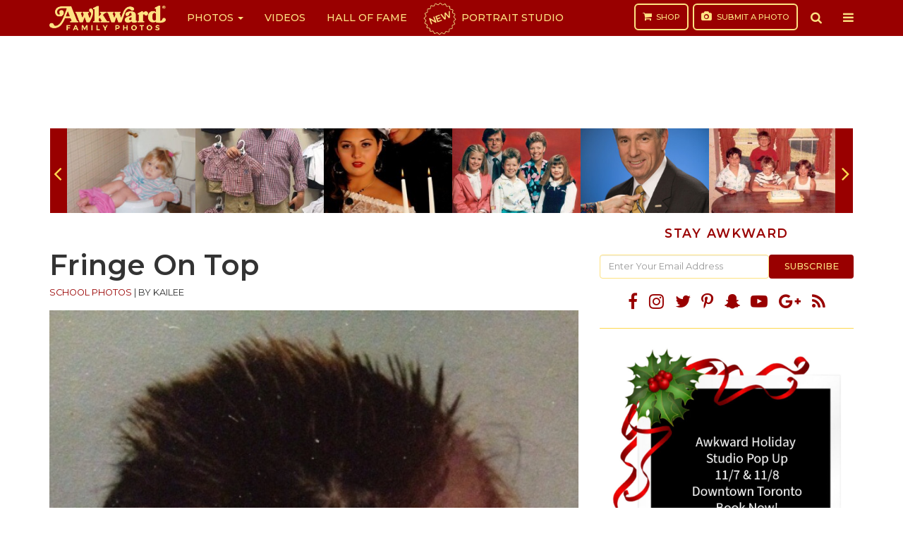

--- FILE ---
content_type: text/html; charset=UTF-8
request_url: https://awkwardfamilyphotos.com/fringe-on-top
body_size: 19710
content:
<!DOCTYPE html>
<html lang="en-US">
<head>
<meta charset="utf-8">
<meta content="width=device-width,initial-scale=1" name="viewport">
<meta property="fb:app_id" content="1844315945848349">
<meta property="fb:pages" content="122560544447547">
<link rel="apple-touch-icon" sizes="180x180" href="https://awkwardfamilyphotos.com/wp-content/themes/awkward-family-photos/images/apple-touch-icon.png">
<link rel="icon" type="image/png" href="https://awkwardfamilyphotos.com/wp-content/themes/awkward-family-photos/images/favicon-32x32.png" sizes="32x32">
<link rel="icon" type="image/png" href="https://awkwardfamilyphotos.com/wp-content/themes/awkward-family-photos/images/favicon-16x16.png" sizes="16x16">
<link rel="manifest" href="https://awkwardfamilyphotos.com/wp-content/themes/awkward-family-photos/images/manifest.json">
<link rel="mask-icon" href="https://awkwardfamilyphotos.com/wp-content/themes/awkward-family-photos/images/safari-pinned-tab.svg" color="#990000">
<meta name="theme-color" content="#ffffff">
<meta name="facebook-domain-verification" content="oscua6s0m160il5x6necftpps6kmbi" />
<meta name='robots' content='index, follow, max-image-preview:large, max-snippet:-1, max-video-preview:-1' />
	<style>img:is([sizes="auto" i], [sizes^="auto," i]) { contain-intrinsic-size: 3000px 1500px }</style>
	
	<!-- This site is optimized with the Yoast SEO Premium plugin v22.8 (Yoast SEO v26.1.1) - https://yoast.com/wordpress/plugins/seo/ -->
	<title>Fringe On Top</title>
	<meta name="description" content="&quot;My sister cut her fringe before her grade three school photos. The resulting mullet is impressive.&quot;  (via source)" />
	<link rel="canonical" href="https://awkwardfamilyphotos.com/fringe-on-top/" />
	<meta property="og:locale" content="en_US" />
	<meta property="og:type" content="article" />
	<meta property="og:title" content="Fringe On Top" />
	<meta property="og:description" content="&quot;My sister cut her fringe before her grade three school photos. The resulting mullet is impressive.&quot;  (via source)" />
	<meta property="og:url" content="https://awkwardfamilyphotos.com/fringe-on-top" />
	<meta property="og:site_name" content="AwkwardFamilyPhotos.com" />
	<meta property="article:publisher" content="https://www.facebook.com/awkwardfamilyphotos/" />
	<meta property="article:published_time" content="2016-03-17T18:47:13+00:00" />
	<meta property="og:image" content="https://s3.awkwardfamilyphotos.com/wp-content/uploads/2016/03/22165605/B1p3yvE-1.jpg" />
	<meta property="og:image:width" content="640" />
	<meta property="og:image:height" content="1136" />
	<meta property="og:image:type" content="image/jpeg" />
	<meta name="author" content="Kailee" />
	<meta name="twitter:label1" content="Written by" />
	<meta name="twitter:data1" content="Kailee" />
	<script type="application/ld+json" class="yoast-schema-graph">{"@context":"https://schema.org","@graph":[{"@type":"Article","@id":"https://awkwardfamilyphotos.com/fringe-on-top/#article","isPartOf":{"@id":"https://awkwardfamilyphotos.com/fringe-on-top/"},"author":[{"@id":"https://awkwardfamilyphotos.com/#/schema/person/a38d7018a668735c936a5be864cbf416"}],"headline":"Fringe On Top","datePublished":"2016-03-17T18:47:13+00:00","mainEntityOfPage":{"@id":"https://awkwardfamilyphotos.com/fringe-on-top/"},"wordCount":21,"commentCount":0,"publisher":{"@id":"https://awkwardfamilyphotos.com/#organization"},"image":{"@id":"https://awkwardfamilyphotos.com/fringe-on-top/#primaryimage"},"thumbnailUrl":"https://s3.awkwardfamilyphotos.com/wp-content/uploads/2016/03/22165605/B1p3yvE-1.jpg","articleSection":["School Photos"],"inLanguage":"en-US"},{"@type":"WebPage","@id":"https://awkwardfamilyphotos.com/fringe-on-top/","url":"https://awkwardfamilyphotos.com/fringe-on-top/","name":"Fringe On Top","isPartOf":{"@id":"https://awkwardfamilyphotos.com/#website"},"primaryImageOfPage":{"@id":"https://awkwardfamilyphotos.com/fringe-on-top/#primaryimage"},"image":{"@id":"https://awkwardfamilyphotos.com/fringe-on-top/#primaryimage"},"thumbnailUrl":"https://s3.awkwardfamilyphotos.com/wp-content/uploads/2016/03/22165605/B1p3yvE-1.jpg","datePublished":"2016-03-17T18:47:13+00:00","description":"\"My sister cut her fringe before her grade three school photos. The resulting mullet is impressive.\" (via source)","breadcrumb":{"@id":"https://awkwardfamilyphotos.com/fringe-on-top/#breadcrumb"},"inLanguage":"en-US","potentialAction":[{"@type":"ReadAction","target":["https://awkwardfamilyphotos.com/fringe-on-top/"]}]},{"@type":"ImageObject","inLanguage":"en-US","@id":"https://awkwardfamilyphotos.com/fringe-on-top/#primaryimage","url":"https://s3.awkwardfamilyphotos.com/wp-content/uploads/2016/03/22165605/B1p3yvE-1.jpg","contentUrl":"https://s3.awkwardfamilyphotos.com/wp-content/uploads/2016/03/22165605/B1p3yvE-1.jpg","width":640,"height":1136},{"@type":"BreadcrumbList","@id":"https://awkwardfamilyphotos.com/fringe-on-top/#breadcrumb","itemListElement":[{"@type":"ListItem","position":1,"name":"Home","item":"https://awkwardfamilyphotos.com/"},{"@type":"ListItem","position":2,"name":"Fringe On Top"}]},{"@type":"WebSite","@id":"https://awkwardfamilyphotos.com/#website","url":"https://awkwardfamilyphotos.com/","name":"AwkwardFamilyPhotos.com","description":"Spreading the Awkwardness","publisher":{"@id":"https://awkwardfamilyphotos.com/#organization"},"potentialAction":[{"@type":"SearchAction","target":{"@type":"EntryPoint","urlTemplate":"https://awkwardfamilyphotos.com/?s={search_term_string}"},"query-input":{"@type":"PropertyValueSpecification","valueRequired":true,"valueName":"search_term_string"}}],"inLanguage":"en-US"},{"@type":"Organization","@id":"https://awkwardfamilyphotos.com/#organization","name":"Awkward Family, LLC","url":"https://awkwardfamilyphotos.com/","logo":{"@type":"ImageObject","inLanguage":"en-US","@id":"https://awkwardfamilyphotos.com/#/schema/logo/image/","url":"https://s3.awkwardfamilyphotos.com/wp-content/uploads/2017/05/22134532/afp-logo-square.jpg","contentUrl":"https://s3.awkwardfamilyphotos.com/wp-content/uploads/2017/05/22134532/afp-logo-square.jpg","width":800,"height":800,"caption":"Awkward Family, LLC"},"image":{"@id":"https://awkwardfamilyphotos.com/#/schema/logo/image/"},"sameAs":["https://www.facebook.com/awkwardfamilyphotos/","https://x.com/awkwardfamily"]},{"@type":"Person","@id":"https://awkwardfamilyphotos.com/#/schema/person/a38d7018a668735c936a5be864cbf416","name":"Kailee","image":{"@type":"ImageObject","inLanguage":"en-US","@id":"https://awkwardfamilyphotos.com/#/schema/person/image/5b17012c720d33210b10f4196e36633b","url":"https://secure.gravatar.com/avatar/a72cbec15c2bac0bc395249b30327ba5221aa62f196e2bc87003fb28154b6e64?s=96&d=mm&r=g","contentUrl":"https://secure.gravatar.com/avatar/a72cbec15c2bac0bc395249b30327ba5221aa62f196e2bc87003fb28154b6e64?s=96&d=mm&r=g","caption":"Kailee"},"url":"https://awkwardfamilyphotos.com/author/kailee/"}]}</script>
	<!-- / Yoast SEO Premium plugin. -->


<script type="text/javascript" id="wpp-js" src="https://awkwardfamilyphotos.com/wp-content/plugins/wordpress-popular-posts/assets/js/wpp.min.js?ver=7.2.0" data-sampling="1" data-sampling-rate="50" data-api-url="https://awkwardfamilyphotos.com/wp-json/wordpress-popular-posts" data-post-id="201717" data-token="b803bb5733" data-lang="0" data-debug="0"></script>
<link rel='stylesheet' id='wp-block-library-css' href='https://awkwardfamilyphotos.com/wp-includes/css/dist/block-library/style.min.css?ver=6.8.3' type='text/css' media='all' />
<style id='classic-theme-styles-inline-css' type='text/css'>
/*! This file is auto-generated */
.wp-block-button__link{color:#fff;background-color:#32373c;border-radius:9999px;box-shadow:none;text-decoration:none;padding:calc(.667em + 2px) calc(1.333em + 2px);font-size:1.125em}.wp-block-file__button{background:#32373c;color:#fff;text-decoration:none}
</style>
<style id='global-styles-inline-css' type='text/css'>
:root{--wp--preset--aspect-ratio--square: 1;--wp--preset--aspect-ratio--4-3: 4/3;--wp--preset--aspect-ratio--3-4: 3/4;--wp--preset--aspect-ratio--3-2: 3/2;--wp--preset--aspect-ratio--2-3: 2/3;--wp--preset--aspect-ratio--16-9: 16/9;--wp--preset--aspect-ratio--9-16: 9/16;--wp--preset--color--black: #000000;--wp--preset--color--cyan-bluish-gray: #abb8c3;--wp--preset--color--white: #ffffff;--wp--preset--color--pale-pink: #f78da7;--wp--preset--color--vivid-red: #cf2e2e;--wp--preset--color--luminous-vivid-orange: #ff6900;--wp--preset--color--luminous-vivid-amber: #fcb900;--wp--preset--color--light-green-cyan: #7bdcb5;--wp--preset--color--vivid-green-cyan: #00d084;--wp--preset--color--pale-cyan-blue: #8ed1fc;--wp--preset--color--vivid-cyan-blue: #0693e3;--wp--preset--color--vivid-purple: #9b51e0;--wp--preset--gradient--vivid-cyan-blue-to-vivid-purple: linear-gradient(135deg,rgba(6,147,227,1) 0%,rgb(155,81,224) 100%);--wp--preset--gradient--light-green-cyan-to-vivid-green-cyan: linear-gradient(135deg,rgb(122,220,180) 0%,rgb(0,208,130) 100%);--wp--preset--gradient--luminous-vivid-amber-to-luminous-vivid-orange: linear-gradient(135deg,rgba(252,185,0,1) 0%,rgba(255,105,0,1) 100%);--wp--preset--gradient--luminous-vivid-orange-to-vivid-red: linear-gradient(135deg,rgba(255,105,0,1) 0%,rgb(207,46,46) 100%);--wp--preset--gradient--very-light-gray-to-cyan-bluish-gray: linear-gradient(135deg,rgb(238,238,238) 0%,rgb(169,184,195) 100%);--wp--preset--gradient--cool-to-warm-spectrum: linear-gradient(135deg,rgb(74,234,220) 0%,rgb(151,120,209) 20%,rgb(207,42,186) 40%,rgb(238,44,130) 60%,rgb(251,105,98) 80%,rgb(254,248,76) 100%);--wp--preset--gradient--blush-light-purple: linear-gradient(135deg,rgb(255,206,236) 0%,rgb(152,150,240) 100%);--wp--preset--gradient--blush-bordeaux: linear-gradient(135deg,rgb(254,205,165) 0%,rgb(254,45,45) 50%,rgb(107,0,62) 100%);--wp--preset--gradient--luminous-dusk: linear-gradient(135deg,rgb(255,203,112) 0%,rgb(199,81,192) 50%,rgb(65,88,208) 100%);--wp--preset--gradient--pale-ocean: linear-gradient(135deg,rgb(255,245,203) 0%,rgb(182,227,212) 50%,rgb(51,167,181) 100%);--wp--preset--gradient--electric-grass: linear-gradient(135deg,rgb(202,248,128) 0%,rgb(113,206,126) 100%);--wp--preset--gradient--midnight: linear-gradient(135deg,rgb(2,3,129) 0%,rgb(40,116,252) 100%);--wp--preset--font-size--small: 13px;--wp--preset--font-size--medium: 20px;--wp--preset--font-size--large: 36px;--wp--preset--font-size--x-large: 42px;--wp--preset--spacing--20: 0.44rem;--wp--preset--spacing--30: 0.67rem;--wp--preset--spacing--40: 1rem;--wp--preset--spacing--50: 1.5rem;--wp--preset--spacing--60: 2.25rem;--wp--preset--spacing--70: 3.38rem;--wp--preset--spacing--80: 5.06rem;--wp--preset--shadow--natural: 6px 6px 9px rgba(0, 0, 0, 0.2);--wp--preset--shadow--deep: 12px 12px 50px rgba(0, 0, 0, 0.4);--wp--preset--shadow--sharp: 6px 6px 0px rgba(0, 0, 0, 0.2);--wp--preset--shadow--outlined: 6px 6px 0px -3px rgba(255, 255, 255, 1), 6px 6px rgba(0, 0, 0, 1);--wp--preset--shadow--crisp: 6px 6px 0px rgba(0, 0, 0, 1);}:where(.is-layout-flex){gap: 0.5em;}:where(.is-layout-grid){gap: 0.5em;}body .is-layout-flex{display: flex;}.is-layout-flex{flex-wrap: wrap;align-items: center;}.is-layout-flex > :is(*, div){margin: 0;}body .is-layout-grid{display: grid;}.is-layout-grid > :is(*, div){margin: 0;}:where(.wp-block-columns.is-layout-flex){gap: 2em;}:where(.wp-block-columns.is-layout-grid){gap: 2em;}:where(.wp-block-post-template.is-layout-flex){gap: 1.25em;}:where(.wp-block-post-template.is-layout-grid){gap: 1.25em;}.has-black-color{color: var(--wp--preset--color--black) !important;}.has-cyan-bluish-gray-color{color: var(--wp--preset--color--cyan-bluish-gray) !important;}.has-white-color{color: var(--wp--preset--color--white) !important;}.has-pale-pink-color{color: var(--wp--preset--color--pale-pink) !important;}.has-vivid-red-color{color: var(--wp--preset--color--vivid-red) !important;}.has-luminous-vivid-orange-color{color: var(--wp--preset--color--luminous-vivid-orange) !important;}.has-luminous-vivid-amber-color{color: var(--wp--preset--color--luminous-vivid-amber) !important;}.has-light-green-cyan-color{color: var(--wp--preset--color--light-green-cyan) !important;}.has-vivid-green-cyan-color{color: var(--wp--preset--color--vivid-green-cyan) !important;}.has-pale-cyan-blue-color{color: var(--wp--preset--color--pale-cyan-blue) !important;}.has-vivid-cyan-blue-color{color: var(--wp--preset--color--vivid-cyan-blue) !important;}.has-vivid-purple-color{color: var(--wp--preset--color--vivid-purple) !important;}.has-black-background-color{background-color: var(--wp--preset--color--black) !important;}.has-cyan-bluish-gray-background-color{background-color: var(--wp--preset--color--cyan-bluish-gray) !important;}.has-white-background-color{background-color: var(--wp--preset--color--white) !important;}.has-pale-pink-background-color{background-color: var(--wp--preset--color--pale-pink) !important;}.has-vivid-red-background-color{background-color: var(--wp--preset--color--vivid-red) !important;}.has-luminous-vivid-orange-background-color{background-color: var(--wp--preset--color--luminous-vivid-orange) !important;}.has-luminous-vivid-amber-background-color{background-color: var(--wp--preset--color--luminous-vivid-amber) !important;}.has-light-green-cyan-background-color{background-color: var(--wp--preset--color--light-green-cyan) !important;}.has-vivid-green-cyan-background-color{background-color: var(--wp--preset--color--vivid-green-cyan) !important;}.has-pale-cyan-blue-background-color{background-color: var(--wp--preset--color--pale-cyan-blue) !important;}.has-vivid-cyan-blue-background-color{background-color: var(--wp--preset--color--vivid-cyan-blue) !important;}.has-vivid-purple-background-color{background-color: var(--wp--preset--color--vivid-purple) !important;}.has-black-border-color{border-color: var(--wp--preset--color--black) !important;}.has-cyan-bluish-gray-border-color{border-color: var(--wp--preset--color--cyan-bluish-gray) !important;}.has-white-border-color{border-color: var(--wp--preset--color--white) !important;}.has-pale-pink-border-color{border-color: var(--wp--preset--color--pale-pink) !important;}.has-vivid-red-border-color{border-color: var(--wp--preset--color--vivid-red) !important;}.has-luminous-vivid-orange-border-color{border-color: var(--wp--preset--color--luminous-vivid-orange) !important;}.has-luminous-vivid-amber-border-color{border-color: var(--wp--preset--color--luminous-vivid-amber) !important;}.has-light-green-cyan-border-color{border-color: var(--wp--preset--color--light-green-cyan) !important;}.has-vivid-green-cyan-border-color{border-color: var(--wp--preset--color--vivid-green-cyan) !important;}.has-pale-cyan-blue-border-color{border-color: var(--wp--preset--color--pale-cyan-blue) !important;}.has-vivid-cyan-blue-border-color{border-color: var(--wp--preset--color--vivid-cyan-blue) !important;}.has-vivid-purple-border-color{border-color: var(--wp--preset--color--vivid-purple) !important;}.has-vivid-cyan-blue-to-vivid-purple-gradient-background{background: var(--wp--preset--gradient--vivid-cyan-blue-to-vivid-purple) !important;}.has-light-green-cyan-to-vivid-green-cyan-gradient-background{background: var(--wp--preset--gradient--light-green-cyan-to-vivid-green-cyan) !important;}.has-luminous-vivid-amber-to-luminous-vivid-orange-gradient-background{background: var(--wp--preset--gradient--luminous-vivid-amber-to-luminous-vivid-orange) !important;}.has-luminous-vivid-orange-to-vivid-red-gradient-background{background: var(--wp--preset--gradient--luminous-vivid-orange-to-vivid-red) !important;}.has-very-light-gray-to-cyan-bluish-gray-gradient-background{background: var(--wp--preset--gradient--very-light-gray-to-cyan-bluish-gray) !important;}.has-cool-to-warm-spectrum-gradient-background{background: var(--wp--preset--gradient--cool-to-warm-spectrum) !important;}.has-blush-light-purple-gradient-background{background: var(--wp--preset--gradient--blush-light-purple) !important;}.has-blush-bordeaux-gradient-background{background: var(--wp--preset--gradient--blush-bordeaux) !important;}.has-luminous-dusk-gradient-background{background: var(--wp--preset--gradient--luminous-dusk) !important;}.has-pale-ocean-gradient-background{background: var(--wp--preset--gradient--pale-ocean) !important;}.has-electric-grass-gradient-background{background: var(--wp--preset--gradient--electric-grass) !important;}.has-midnight-gradient-background{background: var(--wp--preset--gradient--midnight) !important;}.has-small-font-size{font-size: var(--wp--preset--font-size--small) !important;}.has-medium-font-size{font-size: var(--wp--preset--font-size--medium) !important;}.has-large-font-size{font-size: var(--wp--preset--font-size--large) !important;}.has-x-large-font-size{font-size: var(--wp--preset--font-size--x-large) !important;}
:where(.wp-block-post-template.is-layout-flex){gap: 1.25em;}:where(.wp-block-post-template.is-layout-grid){gap: 1.25em;}
:where(.wp-block-columns.is-layout-flex){gap: 2em;}:where(.wp-block-columns.is-layout-grid){gap: 2em;}
:root :where(.wp-block-pullquote){font-size: 1.5em;line-height: 1.6;}
</style>
<link rel='stylesheet' id='style-main-css' href='https://awkwardfamilyphotos.com/wp-content/themes/awkward-family-photos/css/style.min.css?ver=1.5.18.60' type='text/css' media='all' />
<script type="text/javascript" src="https://awkwardfamilyphotos.com/wp-content/themes/awkward-family-photos/js/jquery.min.js?ver=3.2.1" id="jquery-js"></script>
<link rel="https://api.w.org/" href="https://awkwardfamilyphotos.com/wp-json/" /><link rel="alternate" title="JSON" type="application/json" href="https://awkwardfamilyphotos.com/wp-json/wp/v2/posts/201717" /><link rel="EditURI" type="application/rsd+xml" title="RSD" href="https://awkwardfamilyphotos.com/xmlrpc.php?rsd" />
<link rel='shortlink' href='https://awkwardfamilyphotos.com/?p=201717' />
<link rel="alternate" title="oEmbed (JSON)" type="application/json+oembed" href="https://awkwardfamilyphotos.com/wp-json/oembed/1.0/embed?url=https%3A%2F%2Fawkwardfamilyphotos.com%2Ffringe-on-top" />
<link rel="alternate" title="oEmbed (XML)" type="text/xml+oembed" href="https://awkwardfamilyphotos.com/wp-json/oembed/1.0/embed?url=https%3A%2F%2Fawkwardfamilyphotos.com%2Ffringe-on-top&#038;format=xml" />
	<style>
		.lazyload, .lazyautosizes, .lazybuffered {
			opacity: 0;
		}
		.lazyloaded {
			opacity: 1;
			transition: opacity 0.175s ease-in-out;
		}

		iframe.lazyloading {
			opacity: 1;
			transition: opacity 0.375s ease-in-out;
			background: #f2f2f2 no-repeat center;
		}
		iframe.lazyloaded {
			opacity: 1;
		}
	</style>
	            <style id="wpp-loading-animation-styles">@-webkit-keyframes bgslide{from{background-position-x:0}to{background-position-x:-200%}}@keyframes bgslide{from{background-position-x:0}to{background-position-x:-200%}}.wpp-widget-block-placeholder,.wpp-shortcode-placeholder{margin:0 auto;width:60px;height:3px;background:#dd3737;background:linear-gradient(90deg,#dd3737 0%,#571313 10%,#dd3737 100%);background-size:200% auto;border-radius:3px;-webkit-animation:bgslide 1s infinite linear;animation:bgslide 1s infinite linear}</style>
            <script type="text/javascript">
(function() {
    var windowWidth = (window.innerWidth > screen.width ? screen.width : window.innerWidth);
    window.Theme = window.Theme || {};
    Theme.Settings = {
        isMobile: windowWidth <= 739,
        isDesktop: windowWidth >= 740
    };
}());
</script>

<style>
.navbar .burst {
	position: relative;
	display: inline-block;
	font-size: 13px;
	font-weight: 700;
	margin-right: 10px;
	transform: rotate(-20deg);
}

.navbar .portrait-studio a:before {
    content: '';
    background-image: url(https://s3.awkwardfamilyphotos.com/wp-content/uploads/2024/05/07074039/red-burst-sq.png);
    background-repeat: no-repeat;
    background-size: contain;
    width: 53px;
    height: 53px;
    display: block;
    position: absolute;
    top: 0;
    left: 5px;
    z-index: 0;
}
</style>

<!-- Prebid Config Section START -->
<script async='async' src='//securepubads.g.doubleclick.net/tag/js/gpt.js'></script>
<script src="https://awkwardfamilyphotos.com/wp-content/themes/awkward-family-photos/js/prebid4.39.0.js"></script>
<script>
    var PREBID_TIMEOUT = 1000;
    var FAILSAFE_TIMEOUT = 3000;

    if (Theme.Settings.isMobile) {
        var adUnits = [{
            code: 'div-gpt-ad-1492489839057-4', // New_Mobile_ROS_300x250_Bot
            mediaTypes: {
                banner: {
                    sizes: [[300, 250]],
                }
            },
            bids: [{
                bidder: 'appnexus',
                params: {
                    placementId: '11948453'
                }
            }, {
                bidder: 'ix',
                params: {
                    id: '06',
                    siteId: '206810',
                    size: [300, 250]
                }
            }, {
                bidder: 'adyoulike',
                params: {
                    placement: '4bc0a2b27f0f9e1f882f596dbdead714'
                }
            }, {
                bidder: 'aol',
                params: {
                    placement: '4594631',
                    network: '11126.1'
                }
            }, {
                bidder: 'gourmetads',
                params: {
                    placementId: '13931908'
                }
            }, {
                bidder: 'sonobi',
                params: {
                    ad_unit: '/1059151/New_Mobile_ROS_300x250_Bot'
                }
            }, {
                bidder: 'audienceNetwork',
                params: {
                    placementId: '174268196814001_174268476813973'
                }
            }, {
                bidder: 'sharethrough',
                params: {
                    pkey: 'hZPTZmW3OANzcdN48DOXvuBW'
                }
            }]
        }, {
            code: 'div-gpt-ad-1643565611785-0', // /21679494035,1059151/AFP_300x250_Mobile
            mediaTypes: {
                banner: {
                    sizes: [[320, 50]],
                }
            },
            bids: [{
                bidder: 'appnexus',
                params: {
                    placementId: '11948454'
                }
            }, {
                bidder: 'ix',
                params: {
                    id: '08',
                    siteId: '206812',
                    size: [300, 50]
                }
            }, {
                bidder: 'adyoulike',
                params: {
                    placement: '4d3cfb627598e02ec66897821048941a'
                }
            }, {
                bidder: 'aol',
                params: {
                    placement: '4594633',
                    network: '11126.1'
                }
            }, {
                bidder: 'gourmetads',
                params: {
                    placementId: '13931910'
                }
            }, {
                bidder: 'sonobi',
                params: {
                    ad_unit: '/21679494035,1059151/AFP_320x50_Mobile_top'
                }
            }]
        }, {
            code: 'div-gpt-ad-1492489839057-5', // New_Mobile_ROS_300x250_Mid
            mediaTypes: {
                banner: {
                    sizes: [300, 250],
                }
            },
            bids: [{
                bidder: 'appnexus',
                params: {
                    placementId: '11948452'
                }
            }, {
                bidder: 'ix',
                params: {
                    id: '07',
                    siteId: '206811',
                    size: [300, 250]
                }
            }, {
                bidder: 'adyoulike',
                params: {
                    placement: 'e08313ad4f77b788aba2bbb0d2a0ae0d'
                }
            }, {
                bidder: 'gourmetads',
                params: {
                    placementId: '13931907'
                }
            }, {
                bidder: 'sonobi',
                params: {
                    ad_unit: '/1059151/New_Mobile_ROS_300x250_Mid'
                }
            }, {
                bidder: 'audienceNetwork',
                params: {
                    placementId: '174268196814001_174268476813973'
                }
            }, {
                bidder: 'sharethrough',
                params: {
                    pkey: 'In8P330eMz79TmzsQaAIg9px'
                }
            }]
        }];
    } else {
        var adUnits = [{
            code: 'div-gpt-ad-1643062512299-0', // /21679494035,1059151/AFP_Top_728x90
            mediaTypes: {
                banner: {
                    sizes: [[728, 90]],
                }
            },
            bids: [{
                bidder: 'appnexus',
                params: {
                    placementId: '11948449'
                }
            }, {
                bidder: 'ix',
                params: {
                    id: '03',
                    siteId: '206807',
                    size: [728, 90]
                }
            }, {
                bidder: 'adyoulike',
                params: {
                    placement: 'c8b57127d3dcaf7f2f73a8627a7fb809'
                }
            }, {
                bidder: 'aol',
                params: {
                    placement: '4594628',
                    network: '11126.1'
                }
            }, {
                bidder: 'gourmetads',
                params: {
                    placementId: '13931883'
                }
            }, {
                bidder: 'sonobi',
                params: {
                    ad_unit: '/21679494035,1059151/AFP_Top_728x90'
                }
            }, {
                bidder: 'sharethrough',
                params: {
                    pkey: 'KbqMFVvRz6BlgLN91668VzFI'
                }
            }]
        }, {
            code: 'div-gpt-ad-1492489839057-0', // New_Desktop_ROS_300x250_ATF
            mediaTypes: {
                banner: {
                    sizes: [[300, 250]],
                }
            },
            bids: [{
                bidder: 'appnexus',
                params: {
                    placementId: '11948447'
                }
            }, {
                bidder: 'ix',
                params: {
                    id: '01',
                    siteId: '206805',
                    size: [300, 250]
                }
            }, {
                bidder: 'adyoulike',
                params: {
                    placement: '2fdfc9eedafe19b35e3e7fe26fd316e0'
                }
            }, {
                bidder: 'aol',
                params: {
                    placement: '4594629',
                    network: '11126.1'
                }
            }, {
                bidder: 'gourmetads',
                params: {
                    placementId: '13931181'
                }
            }, {
                bidder: 'sonobi',
                params: {
                    ad_unit: '/1059151/New_Desktop_ROS_300x250_ATF'
                }
            }, {
                bidder: 'sharethrough',
                params: {
                    pkey: 'yNWRvufS1AkoLRrW7NhmKQLv'
                }
            }]
        }, {
            code: 'div-gpt-ad-1492489839057-1', // New_Desktop_ROS_300x250_BTF
            mediaTypes: {
                banner: {
                    sizes: [[300, 250], [300, 600], [160, 600]],
                }
            },
            bids: [{
                bidder: 'appnexus',
                params: {
                    placementId: '11948448'
                }
            }, {
                bidder: 'ix',
                params: {
                    id: '02',
                    siteId: '206806',
                    size: [300, 250]
                }
            }, {
                bidder: 'adyoulike',
                params: {
                    placement: 'cb49faf22c7668a7bf997c7254f4d0d3'
                }
            }, {
                bidder: 'aol',
                params: {
                    placement: '4594627',
                    network: '11126.1'
                }
            }, {
                bidder: 'gourmetads',
                params: {
                    placementId: '13931184'
                }
            }, {
                bidder: 'sonobi',
                params: {
                    ad_unit: '/1059151/New_Desktop_ROS_300x250_BTF'
                }
            }, {
                bidder: 'sharethrough',
                params: {
                    pkey: 'mMYTj70nFrNIRl2Jb59kJoG3'
                }
            }]
        }, {
            code: 'div-gpt-ad-1496442788285-0', // New_Desktop_ROS_728x90_Mid
            mediaTypes: {
                banner: {
                    sizes: [[728, 90]],
                }
            },
            bids: [{
                bidder: 'appnexus',
                params: {
                    placementId: '11948479'
                }
            }, {
                bidder: 'ix',
                params: {
                    id: '05',
                    siteId: '206809',
                    size: [728, 90]
                }
            }, {
                bidder: 'adyoulike',
                params: {
                    placement: '8210e15ac6012a60908d132a83ae0872'
                }
            }, {
                bidder: 'aol',
                params: {
                    placement: '4594626',
                    network: '11126.1'
                }
            }, {
                bidder: 'gourmetads',
                params: {
                    placementId: '13931906'
                }
            }, {
                bidder: 'sonobi',
                params: {
                    ad_unit: '/1059151/New_Desktop_ROS_728x90_Mid'
                }
            }]
        }, {
            code: 'div-gpt-ad-1492489839057-3', // New_Desktop_ROS_728x90_BTF
            mediaTypes: {
                banner: {
                    sizes: [[728, 90]],
                }
            },
            bids: [{
                bidder: 'appnexus',
                params: {
                    placementId: '11948450'
                }
            }, {
                bidder: 'ix',
                params: {
                    id: '04',
                    siteId: '206808',
                    size: [728, 90]
                }
            }, {
                bidder: 'adyoulike',
                params: {
                    placement: '9cae3491fa2efca6a815813948763b67'
                }
            }, {
                bidder: 'gourmetads',
                params: {
                    placementId: '13931884'
                }
            }, {
                bidder: 'sonobi',
                params: {
                    ad_unit: '/1059151/New_Desktop_ROS_728x90_BTF'
                }
            }]
        }];
    }

    // ======== DO NOT EDIT BELOW THIS LINE =========== //
    var googletag = googletag || {};
    googletag.cmd = googletag.cmd || [];
    googletag.cmd.push(function() {
        googletag.pubads().disableInitialLoad();
    });

    var pbjs = pbjs || {};
    pbjs.que = pbjs.que || [];

    pbjs.que.push(function() {
        pbjs.addAdUnits(adUnits);
        pbjs.setConfig({
            priceGranularity: "high",
            useBidCache: true,
        });
        pbjs.requestBids({
            bidsBackHandler: initAdserver,
            timeout: PREBID_TIMEOUT
        });
    });

    function initAdserver() {
        if (pbjs.initAdserverSet) return;
        pbjs.initAdserverSet = true;
        googletag.cmd.push(function() {
            pbjs.que.push(function() {
                pbjs.setTargetingForGPTAsync();
                googletag.pubads().refresh();
            });
        });
    }
    // in case PBJS doesn't load
    setTimeout(function() {
        initAdserver();
    }, FAILSAFE_TIMEOUT);
</script>
<script>
    var googletag = googletag || {};
    googletag.cmd = googletag.cmd || [];
</script>

<script>
var gptAdSlots = [];

googletag.cmd.push(function() {
    if (Theme.Settings.isMobile) {
        gptAdSlots[0] = googletag.defineSlot('/21679494035,1059151/AFP_320x50_Mobile_top', [320, 50], 'div-gpt-ad-1643565611785-0').addService(googletag.pubads());
        gptAdSlots[6] = googletag.defineSlot('/21679494035,1059151/AFP_300x250_Mobile', [300, 250], 'div-gpt-ad-1643062343558-0').addService(googletag.pubads());
        gptAdSlots[7] = googletag.defineSlot('/21679494035,1059151/New_Mobile_ROS_300x250_Bot', [300, 250], 'div-gpt-ad-1492489839057-4').addService(googletag.pubads());
        googletag.defineSlot('/21679494035,1059151/AFP_Anchor_ad', [[320, 50], [320, 100]], 'div-gpt-ad-1649365962286-0').addService(googletag.pubads());
    }
    if (Theme.Settings.isDesktop) {
        gptAdSlots[1] = googletag.defineSlot('/21679494035,1059151/AFP_Top_728x90', [[728, 90]], 'div-gpt-ad-1643062512299-0').addService(googletag.pubads());
        gptAdSlots[2] = googletag.defineSlot('/21679494035,1059151/AFP_300x250_Top_sidebar', [300, 250], 'div-gpt-ad-1643062453143-0').addService(googletag.pubads());
        gptAdSlots[3] = googletag.defineSlot('/21679494035,1059151/AFP_300x250//600_Bot_sidebar', [[300, 250], [300, 600]], 'div-gpt-ad-1643062643365-0').addService(googletag.pubads());
            }
    googletag.defineSlot('/21679494035,1059151/AFP_1x1_MM', [1, 1], 'div-gpt-ad-1643062224955-0').addService(googletag.pubads());
    googletag.pubads().set('page_url', 'https://awkwardfamilyphotos.com/2016/03/17/fringe-on-top');
    googletag.enableServices();
});
</script>

<!-- Global site tag (gtag.js) - Google Analytics -->
<script async src="https://www.googletagmanager.com/gtag/js?id=UA-8724521-1"></script>
<script>
window.dataLayer = window.dataLayer || [];
function gtag(){dataLayer.push(arguments);}
gtag('js', new Date());

gtag('config', 'UA-8724521-1');
</script>

<script async type="text/javascript" src="//platform-api.sharethis.com/js/sharethis.js#property=5873da7165e38500120bcfba&product=inline-share-buttons"></script>

<script>(function(){/*

 Copyright The Closure Library Authors.
 SPDX-License-Identifier: Apache-2.0
*/
'use strict';var g=function(a){var b=0;return function(){return b<a.length?{done:!1,value:a[b++]}:{done:!0}}},l=this||self,m=/^[\w+/_-]+[=]{0,2}$/,p=null,q=function(){},r=function(a){var b=typeof a;if("object"==b)if(a){if(a instanceof Array)return"array";if(a instanceof Object)return b;var c=Object.prototype.toString.call(a);if("[object Window]"==c)return"object";if("[object Array]"==c||"number"==typeof a.length&&"undefined"!=typeof a.splice&&"undefined"!=typeof a.propertyIsEnumerable&&!a.propertyIsEnumerable("splice"))return"array";
if("[object Function]"==c||"undefined"!=typeof a.call&&"undefined"!=typeof a.propertyIsEnumerable&&!a.propertyIsEnumerable("call"))return"function"}else return"null";else if("function"==b&&"undefined"==typeof a.call)return"object";return b},u=function(a,b){function c(){}c.prototype=b.prototype;a.prototype=new c;a.prototype.constructor=a};var v=function(a,b){Object.defineProperty(l,a,{configurable:!1,get:function(){return b},set:q})};var y=function(a,b){this.b=a===w&&b||"";this.a=x},x={},w={};var aa=function(a,b){a.src=b instanceof y&&b.constructor===y&&b.a===x?b.b:"type_error:TrustedResourceUrl";if(null===p)b:{b=l.document;if((b=b.querySelector&&b.querySelector("script[nonce]"))&&(b=b.nonce||b.getAttribute("nonce"))&&m.test(b)){p=b;break b}p=""}b=p;b&&a.setAttribute("nonce",b)};var z=function(){return Math.floor(2147483648*Math.random()).toString(36)+Math.abs(Math.floor(2147483648*Math.random())^+new Date).toString(36)};var A=function(a,b){b=String(b);"application/xhtml+xml"===a.contentType&&(b=b.toLowerCase());return a.createElement(b)},B=function(a){this.a=a||l.document||document};B.prototype.appendChild=function(a,b){a.appendChild(b)};var C=function(a,b,c,d,e,f){try{var k=a.a,h=A(a.a,"SCRIPT");h.async=!0;aa(h,b);k.head.appendChild(h);h.addEventListener("load",function(){e();d&&k.head.removeChild(h)});h.addEventListener("error",function(){0<c?C(a,b,c-1,d,e,f):(d&&k.head.removeChild(h),f())})}catch(n){f()}};var ba=l.atob("aHR0cHM6Ly93d3cuZ3N0YXRpYy5jb20vaW1hZ2VzL2ljb25zL21hdGVyaWFsL3N5c3RlbS8xeC93YXJuaW5nX2FtYmVyXzI0ZHAucG5n"),ca=l.atob("WW91IGFyZSBzZWVpbmcgdGhpcyBtZXNzYWdlIGJlY2F1c2UgYWQgb3Igc2NyaXB0IGJsb2NraW5nIHNvZnR3YXJlIGlzIGludGVyZmVyaW5nIHdpdGggdGhpcyBwYWdlLg=="),da=l.atob("RGlzYWJsZSBhbnkgYWQgb3Igc2NyaXB0IGJsb2NraW5nIHNvZnR3YXJlLCB0aGVuIHJlbG9hZCB0aGlzIHBhZ2Uu"),ea=function(a,b,c){this.b=a;this.f=new B(this.b);this.a=null;this.c=[];this.g=!1;this.i=b;this.h=c},F=function(a){if(a.b.body&&!a.g){var b=
function(){D(a);l.setTimeout(function(){return E(a,3)},50)};C(a.f,a.i,2,!0,function(){l[a.h]||b()},b);a.g=!0}},D=function(a){for(var b=G(1,5),c=0;c<b;c++){var d=H(a);a.b.body.appendChild(d);a.c.push(d)}b=H(a);b.style.bottom="0";b.style.left="0";b.style.position="fixed";b.style.width=G(100,110).toString()+"%";b.style.zIndex=G(2147483544,2147483644).toString();b.style["background-color"]=I(249,259,242,252,219,229);b.style["box-shadow"]="0 0 12px #888";b.style.color=I(0,10,0,10,0,10);b.style.display=
"flex";b.style["justify-content"]="center";b.style["font-family"]="Roboto, Arial";c=H(a);c.style.width=G(80,85).toString()+"%";c.style.maxWidth=G(750,775).toString()+"px";c.style.margin="24px";c.style.display="flex";c.style["align-items"]="flex-start";c.style["justify-content"]="center";d=A(a.f.a,"IMG");d.className=z();d.src=ba;d.style.height="24px";d.style.width="24px";d.style["padding-right"]="16px";var e=H(a),f=H(a);f.style["font-weight"]="bold";f.textContent=ca;var k=H(a);k.textContent=da;J(a,
e,f);J(a,e,k);J(a,c,d);J(a,c,e);J(a,b,c);a.a=b;a.b.body.appendChild(a.a);b=G(1,5);for(c=0;c<b;c++)d=H(a),a.b.body.appendChild(d),a.c.push(d)},J=function(a,b,c){for(var d=G(1,5),e=0;e<d;e++){var f=H(a);b.appendChild(f)}b.appendChild(c);c=G(1,5);for(d=0;d<c;d++)e=H(a),b.appendChild(e)},G=function(a,b){return Math.floor(a+Math.random()*(b-a))},I=function(a,b,c,d,e,f){return"rgb("+G(Math.max(a,0),Math.min(b,255)).toString()+","+G(Math.max(c,0),Math.min(d,255)).toString()+","+G(Math.max(e,0),Math.min(f,
255)).toString()+")"},H=function(a){a=A(a.f.a,"DIV");a.className=z();return a},E=function(a,b){0>=b||null!=a.a&&0!=a.a.offsetHeight&&0!=a.a.offsetWidth||(fa(a),D(a),l.setTimeout(function(){return E(a,b-1)},50))},fa=function(a){var b=a.c;var c="undefined"!=typeof Symbol&&Symbol.iterator&&b[Symbol.iterator];b=c?c.call(b):{next:g(b)};for(c=b.next();!c.done;c=b.next())(c=c.value)&&c.parentNode&&c.parentNode.removeChild(c);a.c=[];(b=a.a)&&b.parentNode&&b.parentNode.removeChild(b);a.a=null};var ia=function(a,b,c,d,e){var f=ha(c),k=function(n){n.appendChild(f);l.setTimeout(function(){f?(0!==f.offsetHeight&&0!==f.offsetWidth?b():a(),f.parentNode&&f.parentNode.removeChild(f)):a()},d)},h=function(n){document.body?k(document.body):0<n?l.setTimeout(function(){h(n-1)},e):b()};h(3)},ha=function(a){var b=document.createElement("div");b.className=a;b.style.width="1px";b.style.height="1px";b.style.position="absolute";b.style.left="-10000px";b.style.top="-10000px";b.style.zIndex="-10000";return b};var K={},L=null;var M=function(){},N="function"==typeof Uint8Array,O=function(a,b){a.b=null;b||(b=[]);a.j=void 0;a.f=-1;a.a=b;a:{if(b=a.a.length){--b;var c=a.a[b];if(!(null===c||"object"!=typeof c||Array.isArray(c)||N&&c instanceof Uint8Array)){a.g=b-a.f;a.c=c;break a}}a.g=Number.MAX_VALUE}a.i={}},P=[],Q=function(a,b){if(b<a.g){b+=a.f;var c=a.a[b];return c===P?a.a[b]=[]:c}if(a.c)return c=a.c[b],c===P?a.c[b]=[]:c},R=function(a,b,c){a.b||(a.b={});if(!a.b[c]){var d=Q(a,c);d&&(a.b[c]=new b(d))}return a.b[c]};
M.prototype.h=N?function(){var a=Uint8Array.prototype.toJSON;Uint8Array.prototype.toJSON=function(){var b;void 0===b&&(b=0);if(!L){L={};for(var c="ABCDEFGHIJKLMNOPQRSTUVWXYZabcdefghijklmnopqrstuvwxyz0123456789".split(""),d=["+/=","+/","-_=","-_.","-_"],e=0;5>e;e++){var f=c.concat(d[e].split(""));K[e]=f;for(var k=0;k<f.length;k++){var h=f[k];void 0===L[h]&&(L[h]=k)}}}b=K[b];c=[];for(d=0;d<this.length;d+=3){var n=this[d],t=(e=d+1<this.length)?this[d+1]:0;h=(f=d+2<this.length)?this[d+2]:0;k=n>>2;n=(n&
3)<<4|t>>4;t=(t&15)<<2|h>>6;h&=63;f||(h=64,e||(t=64));c.push(b[k],b[n],b[t]||"",b[h]||"")}return c.join("")};try{return JSON.stringify(this.a&&this.a,S)}finally{Uint8Array.prototype.toJSON=a}}:function(){return JSON.stringify(this.a&&this.a,S)};var S=function(a,b){return"number"!==typeof b||!isNaN(b)&&Infinity!==b&&-Infinity!==b?b:String(b)};M.prototype.toString=function(){return this.a.toString()};var T=function(a){O(this,a)};u(T,M);var U=function(a){O(this,a)};u(U,M);var ja=function(a,b){this.c=new B(a);var c=R(b,T,5);c=new y(w,Q(c,4)||"");this.b=new ea(a,c,Q(b,4));this.a=b},ka=function(a,b,c,d){b=new T(b?JSON.parse(b):null);b=new y(w,Q(b,4)||"");C(a.c,b,3,!1,c,function(){ia(function(){F(a.b);d(!1)},function(){d(!0)},Q(a.a,2),Q(a.a,3),Q(a.a,1))})};var la=function(a,b){V(a,"internal_api_load_with_sb",function(c,d,e){ka(b,c,d,e)});V(a,"internal_api_sb",function(){F(b.b)})},V=function(a,b,c){a=l.btoa(a+b);v(a,c)},W=function(a,b,c){for(var d=[],e=2;e<arguments.length;++e)d[e-2]=arguments[e];e=l.btoa(a+b);e=l[e];if("function"==r(e))e.apply(null,d);else throw Error("API not exported.");};var X=function(a){O(this,a)};u(X,M);var Y=function(a){this.h=window;this.a=a;this.b=Q(this.a,1);this.f=R(this.a,T,2);this.g=R(this.a,U,3);this.c=!1};Y.prototype.start=function(){ma();var a=new ja(this.h.document,this.g);la(this.b,a);na(this)};
var ma=function(){var a=function(){if(!l.frames.googlefcPresent)if(document.body){var b=document.createElement("iframe");b.style.display="none";b.style.width="0px";b.style.height="0px";b.style.border="none";b.style.zIndex="-1000";b.style.left="-1000px";b.style.top="-1000px";b.name="googlefcPresent";document.body.appendChild(b)}else l.setTimeout(a,5)};a()},na=function(a){var b=Date.now();W(a.b,"internal_api_load_with_sb",a.f.h(),function(){var c;var d=a.b,e=l[l.btoa(d+"loader_js")];if(e){e=l.atob(e);
e=parseInt(e,10);d=l.btoa(d+"loader_js").split(".");var f=l;d[0]in f||"undefined"==typeof f.execScript||f.execScript("var "+d[0]);for(;d.length&&(c=d.shift());)d.length?f[c]&&f[c]!==Object.prototype[c]?f=f[c]:f=f[c]={}:f[c]=null;c=Math.abs(b-e);c=1728E5>c?0:c}else c=-1;0!=c&&(W(a.b,"internal_api_sb"),Z(a,Q(a.a,6)))},function(c){Z(a,c?Q(a.a,4):Q(a.a,5))})},Z=function(a,b){a.c||(a.c=!0,a=new l.XMLHttpRequest,a.open("GET",b,!0),a.send())};(function(a,b){l[a]=function(c){for(var d=[],e=0;e<arguments.length;++e)d[e-0]=arguments[e];l[a]=q;b.apply(null,d)}})("__d3lUW8vwsKlB__",function(a){"function"==typeof window.atob&&(a=window.atob(a),a=new X(a?JSON.parse(a):null),(new Y(a)).start())});}).call(this);

window.__d3lUW8vwsKlB__("[base64]");</script></head>
<body class="wp-singular post-template-default single single-post postid-201717 single-format-standard wp-theme-awkward-family-photos navbar-fixed desktop chrome">
    <style>
        .post .share-meta .sharethis-inline-share-buttons .st-total {
            display: none !important;
        }
    </style>
<noscript><img height="1" width="1" alt="" style="display:none" src="https://www.facebook.com/tr?id=899729813419758&amp;ev=PixelInitialized" /></noscript>

<div id="fb-root"></div>
<script>(function(d, s, id) {
  var js, fjs = d.getElementsByTagName(s)[0];
  if (d.getElementById(id)) return;
  js = d.createElement(s); js.id = id;
  js.src = 'https://connect.facebook.net/en_US/sdk.js#xfbml=1&version=v2.10&appId=1844315945848349';
  fjs.parentNode.insertBefore(js, fjs);
}(document, 'script', 'facebook-jssdk'));</script>

<a class="screen-reader-text" href="#content">Skip to content</a>

<header>
    <nav class="navbar navbar-default navbar-main navbar-fixed-top">
    <div class="container">
        <div class="navbar-header">
            <button type="button" class="navbar-toggle collapsed" data-toggle="collapse" data-target="#navbar-mobile" aria-expanded="false">
                <span class="sr-only">Toggle navigation</span>
                <span class="icon-bar"></span>
                <span class="icon-bar"></span>
                <span class="icon-bar"></span>
            </button>
            <a class="navbar-brand-logo" href="https://awkwardfamilyphotos.com"></a>
            <div class="mobile-submit">
                <a href="/submit/" class="nav-button"><i class="fa fa-camera" aria-hidden="true"></i> Submit</a>
            </div>
        </div>

        <div class="collapse navbar-collapse" id="navbar-collapse">
            <div class="menu-header-menu-container"><ul id="menu-header-menu" class="nav navbar-nav"><li id="menu-item-275815" class="menu-item menu-item-type-taxonomy menu-item-object-category current-post-ancestor menu-item-has-children menu-item-275815 dropdown"><a href="https://awkwardfamilyphotos.com/category/photos/">Photos <span class="caret"></span></a><a href="#" class="mobile-toggle dropdown-toggle" data-toggle="dropdown"><i class="fa fa-caret-down" aria-hidden="true"></i></a>
<ul role="menu" class=" dropdown-menu">
	<li id="menu-item-275816" class="menu-item menu-item-type-taxonomy menu-item-object-category menu-item-275816"><a href="https://awkwardfamilyphotos.com/category/photos/the-kids/">Kids</a></li>
	<li id="menu-item-275817" class="menu-item menu-item-type-taxonomy menu-item-object-category menu-item-275817"><a href="https://awkwardfamilyphotos.com/category/photos/siblings/">Siblings</a></li>
	<li id="menu-item-275818" class="menu-item menu-item-type-taxonomy menu-item-object-category menu-item-275818"><a href="https://awkwardfamilyphotos.com/category/photos/the-family-portrait/">Family Portrait</a></li>
	<li id="menu-item-275819" class="menu-item menu-item-type-taxonomy menu-item-object-category menu-item-275819"><a href="https://awkwardfamilyphotos.com/category/photos/dad-photos/">Dad</a></li>
	<li id="menu-item-275820" class="menu-item menu-item-type-taxonomy menu-item-object-category menu-item-275820"><a href="https://awkwardfamilyphotos.com/category/photos/pets-2/">Pets</a></li>
	<li id="menu-item-275821" class="menu-item menu-item-type-taxonomy menu-item-object-category menu-item-275821"><a href="https://awkwardfamilyphotos.com/category/photos/babies-photos/">Babies</a></li>
	<li id="menu-item-275822" class="menu-item menu-item-type-taxonomy menu-item-object-category menu-item-275822"><a href="https://awkwardfamilyphotos.com/category/photos/mom-photos/">Mom</a></li>
	<li id="menu-item-275823" class="menu-item menu-item-type-taxonomy menu-item-object-category menu-item-275823"><a href="https://awkwardfamilyphotos.com/category/photos/christmas-2/">Christmas</a></li>
	<li id="menu-item-275824" class="menu-item menu-item-type-taxonomy menu-item-object-category menu-item-275824"><a href="https://awkwardfamilyphotos.com/category/photos/wedding-photos/">Wedding</a></li>
</ul>
</li>
<li id="menu-item-275825" class="menu-item menu-item-type-taxonomy menu-item-object-category menu-item-275825"><a href="https://awkwardfamilyphotos.com/category/articles/videos/">Videos</a></li>
<li id="menu-item-275827" class="menu-item menu-item-type-taxonomy menu-item-object-category menu-item-275827"><a href="https://awkwardfamilyphotos.com/category/photos/awkward-hall-of-fame/">Hall Of Fame</a></li>
<li id="menu-item-275828" class="portrait-studio menu-item menu-item-type-custom menu-item-object-custom menu-item-275828"><a href="https://www.awkwardportraitstudio.com/"><span class="burst">NEW</span> Portrait Studio</a></li>
</ul></div>             <ul class="nav navbar-nav navbar-right">
                <li class="nav-store">
                    <a href="/shop/" class="nav-button nav-store-button">
                        <div class="nav-button-content">
                            <div class="nav-button-icon">
                                <i class="fa fa-shopping-cart" aria-hidden="true"></i>
                            </div>
                            <div class="nav-button-title">
                                Shop
                            </div>
                        </div>
                    </a>
                </li>
                <li class="nav-submit">
                    <a href="/submit/" class="nav-button nav-submit-button">
                        <div class="nav-button-content">
                            <div class="nav-button-icon">
                                <i class="fa fa-camera" aria-hidden="true"></i>
                            </div>
                            <div class="nav-button-title">
                                Submit<span class="title-shorten"> a Photo</span>
                            </div>
                        </div>
                    </a>
                </li>
                 <li class="dropdown dropdown-search">
                     <a href="#" class="dropdown-toggle" data-toggle="dropdown" role="button" aria-haspopup="true" aria-expanded="false">
                         <i class="fa fa-search" aria-hidden="true"></i>
                     </a>
                     <ul class="dropdown-menu">
                         <li class="nav-searchform">
                          <form method="get" class="searchform" action="https://awkwardfamilyphotos.com/">
                            <input type="search" placeholder="Search" value="" name="s"/><button class="fa fa-search" type="submit"></button>
                          </form>
                         </li>
                     </ul>
                 </li>
                 <li class="dropdown dropdown-more">
                     <a href="#" class="dropdown-toggle" data-toggle="dropdown" role="button" aria-haspopup="true" aria-expanded="false">
                         <i class="fa fa-bars" aria-hidden="true"></i>
                     </a>
                     <ul class="dropdown-menu">
                         <li id="menu-item-223555" class="menu-item menu-item-type-post_type menu-item-object-page menu-item-223555"><a href="https://awkwardfamilyphotos.com/about-afp/">About AFP</a></li>
<li id="menu-item-223561" class="menu-item menu-item-type-post_type menu-item-object-page menu-item-223561"><a href="https://awkwardfamilyphotos.com/contact/">Contact Us</a></li>
<li id="menu-item-223562" class="menu-item menu-item-type-post_type menu-item-object-page menu-item-223562"><a href="https://awkwardfamilyphotos.com/license-with-us/">Licensing</a></li>
<li id="menu-item-254126" class="menu-item menu-item-type-post_type menu-item-object-page menu-item-254126"><a href="https://awkwardfamilyphotos.com/series/">The Docuseries</a></li>
<li id="menu-item-223558" class="menu-item menu-item-type-custom menu-item-object-custom menu-item-223558"><a href="/the-exhibition/">Museum Exhibition</a></li>
<li id="menu-item-223560" class="menu-item menu-item-type-post_type menu-item-object-page menu-item-223560"><a href="https://awkwardfamilyphotos.com/terms-of-use-agreement/">Terms of Use</a></li>
<li id="menu-item-223563" class="menu-item menu-item-type-post_type menu-item-object-page menu-item-223563"><a href="https://awkwardfamilyphotos.com/privacy-policy/">Privacy Policy</a></li>
<li id="menu-item-223556" class="menu-item menu-item-type-post_type menu-item-object-page menu-item-223556"><a href="https://awkwardfamilyphotos.com/about-afpp/faqs/">FAQs</a></li>
<li id="menu-item-223557" class="menu-item menu-item-type-post_type menu-item-object-page menu-item-223557"><a href="https://awkwardfamilyphotos.com/about-afpp/dmca-agreement/">DMCA</a></li>
                          <li>
                             <a href="https://apps.apple.com/us/app/awkwordplay-word-puzzle-game/id1497020349" target="_blank">
                                 <img src="https://awkwardfamilyphotos.com/wp-content/themes/awkward-family-photos/images/app-store-badge.png" alt="App Store" class="app-store-image">
                             </a>
                         </li>
                         <li>
                             <a href="https://play.google.com/store/apps/details?id=com.oppositelock.wordplayadventure" target="_blank">
                                 <img src="https://awkwardfamilyphotos.com/wp-content/themes/awkward-family-photos/images/play-store-badge.png" alt="App Store" class="app-store-image">
                             </a>
                         </li>
                     </ul>
                 </li>
             </ul>
        </div><!-- /.navbar-collapse -->
        <div id="navbar-mobile" class="collapse">
    <div class="mobile-search">
        <form method="get" class="searchform" action="https://awkwardfamilyphotos.com/">
           <input type="search" placeholder="Search" value="" name="s"/><button class="fa fa-search" type="submit"></button>
        </form>
    </div>
    <ul id="main-mobile" class="nav sm sm-main">
        <li id="menu-item-223553" class="hall-of-fame menu-item menu-item-type-taxonomy menu-item-object-category menu-item-223553"><a href="https://awkwardfamilyphotos.com/category/photos/awkward-hall-of-fame/">Hall Of Fame</a></li>
<li id="menu-item-223512" class="menu-item menu-item-type-taxonomy menu-item-object-category current-post-ancestor menu-item-has-children menu-item-223512"><a href="https://awkwardfamilyphotos.com/category/photos/">Photos</a>
<ul class="sub-menu">
	<li id="menu-item-223513" class="menu-item menu-item-type-custom menu-item-object-custom menu-item-has-children menu-item-223513"><a href="#">Family</a>
	<ul class="sub-menu">
		<li id="menu-item-223514" class="menu-item menu-item-type-taxonomy menu-item-object-category menu-item-223514"><a href="https://awkwardfamilyphotos.com/category/photos/babies-photos/">Babies</a></li>
		<li id="menu-item-223515" class="menu-item menu-item-type-taxonomy menu-item-object-category menu-item-223515"><a href="https://awkwardfamilyphotos.com/category/photos/celebrities/">Celebs</a></li>
		<li id="menu-item-223516" class="menu-item menu-item-type-taxonomy menu-item-object-category menu-item-223516"><a href="https://awkwardfamilyphotos.com/category/photos/couples-pictures/">Couples</a></li>
		<li id="menu-item-223517" class="menu-item menu-item-type-taxonomy menu-item-object-category menu-item-223517"><a href="https://awkwardfamilyphotos.com/category/photos/co-workers-and-teams/">Co-Workers &amp; Teams</a></li>
		<li id="menu-item-223518" class="menu-item menu-item-type-taxonomy menu-item-object-category menu-item-223518"><a href="https://awkwardfamilyphotos.com/category/photos/friends/">Friends</a></li>
		<li id="menu-item-223519" class="menu-item menu-item-type-taxonomy menu-item-object-category menu-item-223519"><a href="https://awkwardfamilyphotos.com/category/photos/the-kids/">Kids</a></li>
		<li id="menu-item-223656" class="menu-item menu-item-type-taxonomy menu-item-object-category menu-item-223656"><a href="https://awkwardfamilyphotos.com/category/photos/teens-photos/">Teens</a></li>
		<li id="menu-item-223520" class="menu-item menu-item-type-taxonomy menu-item-object-category menu-item-223520"><a href="https://awkwardfamilyphotos.com/category/photos/grandma-and-grandpa/">Grandparents</a></li>
		<li id="menu-item-223521" class="menu-item menu-item-type-taxonomy menu-item-object-category menu-item-223521"><a href="https://awkwardfamilyphotos.com/category/photos/grandma-photos/">Grandma</a></li>
		<li id="menu-item-223522" class="menu-item menu-item-type-taxonomy menu-item-object-category menu-item-223522"><a href="https://awkwardfamilyphotos.com/category/photos/grandpa/">Grandpa</a></li>
		<li id="menu-item-223523" class="menu-item menu-item-type-taxonomy menu-item-object-category menu-item-223523"><a href="https://awkwardfamilyphotos.com/category/photos/mom-and-dad/">Mom &amp; Dad</a></li>
		<li id="menu-item-223524" class="menu-item menu-item-type-taxonomy menu-item-object-category menu-item-223524"><a href="https://awkwardfamilyphotos.com/category/photos/mom-photos/">Mom</a></li>
		<li id="menu-item-223525" class="menu-item menu-item-type-taxonomy menu-item-object-category menu-item-223525"><a href="https://awkwardfamilyphotos.com/category/photos/dad-photos/">Dad</a></li>
		<li id="menu-item-223526" class="menu-item menu-item-type-taxonomy menu-item-object-category menu-item-223526"><a href="https://awkwardfamilyphotos.com/category/photos/pets-2/">Pets</a></li>
		<li id="menu-item-223527" class="menu-item menu-item-type-taxonomy menu-item-object-category menu-item-223527"><a href="https://awkwardfamilyphotos.com/category/photos/siblings/">Siblings</a></li>
		<li id="menu-item-223528" class="menu-item menu-item-type-taxonomy menu-item-object-category menu-item-223528"><a href="https://awkwardfamilyphotos.com/category/photos/the-relatives/">Uncles, Aunts, &amp; Cousins</a></li>
	</ul>
</li>
	<li id="menu-item-223529" class="menu-item menu-item-type-custom menu-item-object-custom menu-item-has-children menu-item-223529"><a href="#">Photo Categories</a>
	<ul class="sub-menu">
		<li id="menu-item-223530" class="menu-item menu-item-type-taxonomy menu-item-object-category menu-item-223530"><a href="https://awkwardfamilyphotos.com/category/photos/the-family-portrait/">Family Portrait</a></li>
		<li id="menu-item-223531" class="menu-item menu-item-type-taxonomy menu-item-object-category menu-item-223531"><a href="https://awkwardfamilyphotos.com/category/photos/glamour-shots-2/">Glamour Shots</a></li>
		<li id="menu-item-223532" class="menu-item menu-item-type-taxonomy menu-item-object-category menu-item-223532"><a href="https://awkwardfamilyphotos.com/category/photos/pregnancy/">Pregnancy</a></li>
		<li id="menu-item-223533" class="menu-item menu-item-type-taxonomy menu-item-object-category menu-item-223533"><a href="https://awkwardfamilyphotos.com/category/photos/recreations/">Recreations</a></li>
		<li id="menu-item-223534" class="menu-item menu-item-type-taxonomy menu-item-object-category menu-item-223534"><a href="https://awkwardfamilyphotos.com/category/photos/roller-coaster-photos/">Roller Coaster</a></li>
		<li id="menu-item-223535" class="menu-item menu-item-type-taxonomy menu-item-object-category current-post-ancestor current-menu-parent current-post-parent menu-item-223535"><a href="https://awkwardfamilyphotos.com/category/photos/school-pics/">School Photos</a></li>
	</ul>
</li>
	<li id="menu-item-223536" class="menu-item menu-item-type-custom menu-item-object-custom menu-item-has-children menu-item-223536"><a href="#">Occasions</a>
	<ul class="sub-menu">
		<li id="menu-item-223537" class="menu-item menu-item-type-taxonomy menu-item-object-category menu-item-223537"><a href="https://awkwardfamilyphotos.com/category/photos/birthdays/">Birthdays</a></li>
		<li id="menu-item-223539" class="menu-item menu-item-type-taxonomy menu-item-object-category menu-item-223539"><a href="https://awkwardfamilyphotos.com/category/photos/prom-photos/">Prom</a></li>
		<li id="menu-item-223655" class="menu-item menu-item-type-taxonomy menu-item-object-category menu-item-223655"><a href="https://awkwardfamilyphotos.com/category/photos/vacation/">Vacation</a></li>
		<li id="menu-item-223538" class="menu-item menu-item-type-taxonomy menu-item-object-category menu-item-223538"><a href="https://awkwardfamilyphotos.com/category/photos/graduation/">Graduation</a></li>
		<li id="menu-item-223654" class="menu-item menu-item-type-taxonomy menu-item-object-category menu-item-223654"><a href="https://awkwardfamilyphotos.com/category/photos/engagement-pictures/">Engagement</a></li>
		<li id="menu-item-223540" class="menu-item menu-item-type-taxonomy menu-item-object-category menu-item-223540"><a href="https://awkwardfamilyphotos.com/category/photos/wedding-photos/">Wedding</a></li>
	</ul>
</li>
	<li id="menu-item-223541" class="menu-item menu-item-type-custom menu-item-object-custom menu-item-has-children menu-item-223541"><a href="#">Holidays</a>
	<ul class="sub-menu">
		<li id="menu-item-223542" class="menu-item menu-item-type-taxonomy menu-item-object-category menu-item-223542"><a href="https://awkwardfamilyphotos.com/category/photos/valentines-day-photos/">Valentine&#8217;s Day</a></li>
		<li id="menu-item-223543" class="menu-item menu-item-type-taxonomy menu-item-object-category menu-item-223543"><a href="https://awkwardfamilyphotos.com/category/photos/easter-photos/">Easter</a></li>
		<li id="menu-item-223544" class="menu-item menu-item-type-taxonomy menu-item-object-category menu-item-223544"><a href="https://awkwardfamilyphotos.com/category/photos/july-4th/">July 4th</a></li>
		<li id="menu-item-223545" class="menu-item menu-item-type-taxonomy menu-item-object-category menu-item-223545"><a href="https://awkwardfamilyphotos.com/category/photos/st-patricks-day-photos/">St. Patrick&#8217;s Day</a></li>
		<li id="menu-item-223546" class="menu-item menu-item-type-taxonomy menu-item-object-category menu-item-223546"><a href="https://awkwardfamilyphotos.com/category/photos/halloween-photos/">Halloween</a></li>
		<li id="menu-item-223547" class="menu-item menu-item-type-taxonomy menu-item-object-category menu-item-223547"><a href="https://awkwardfamilyphotos.com/category/photos/thanksgiving-photos/">Thanksgiving</a></li>
		<li id="menu-item-223548" class="menu-item menu-item-type-taxonomy menu-item-object-category menu-item-223548"><a href="https://awkwardfamilyphotos.com/category/photos/christmas-2/">Christmas</a></li>
		<li id="menu-item-223549" class="menu-item menu-item-type-taxonomy menu-item-object-category menu-item-223549"><a href="https://awkwardfamilyphotos.com/category/photos/holidays/">More Holidays</a></li>
	</ul>
</li>
</ul>
</li>
<li id="menu-item-232177" class="menu-item menu-item-type-post_type menu-item-object-page menu-item-232177"><a href="https://awkwardfamilyphotos.com/shop/">Shop</a></li>
<li id="menu-item-223631" class="menu-item menu-item-type-custom menu-item-object-custom menu-item-223631"><a href="http://eepurl.com/begGmP">Subscribe</a></li>
<li id="menu-item-223551" class="menu-item menu-item-type-taxonomy menu-item-object-category menu-item-223551"><a href="https://awkwardfamilyphotos.com/category/articles/">Articles</a></li>
<li id="menu-item-223550" class="menu-item menu-item-type-custom menu-item-object-custom menu-item-223550"><a href="/videos/">Videos</a></li>
<li id="menu-item-277572" class="menu-item menu-item-type-custom menu-item-object-custom menu-item-277572"><a href="https://www.awkwardportraitstudio.com/"><span class="burst">NEW</span> Portrait Studio</a></li>
         <li>
             <a href="#">AFP App</a>
             <ul>
                 <div class="row mobile-apps">
                     <div class="col-xs-6">
                         <a href="https://itunes.apple.com/us/app/awkward-family-photos/id508313494?ls=1&mt=8" target="_blank">
                             <img src="https://awkwardfamilyphotos.com/wp-content/themes/awkward-family-photos/images/app-store-badge.png" alt="App Store" class="app-store-image">
                         </a>
                     </div>
                     <div class="col-xs-6">
                         <a href="http://bit.ly/1WFs8Dc" target="_blank">
                             <img src="https://awkwardfamilyphotos.com/wp-content/themes/awkward-family-photos/images/play-store-badge.png" alt="App Store" class="app-store-image">
                         </a>
                     </div>
                 </div>
              </ul>
         </li>
         <li>
             <a href="/the-exhibition/">Museum Exhibition</a>
         </li>
         <li>
             <a href="#">More</a>
             <ul>
                 <li id="menu-item-223564" class="menu-item menu-item-type-post_type menu-item-object-page menu-item-223564"><a href="https://awkwardfamilyphotos.com/about-afp/">About AFP</a></li>
<li id="menu-item-223565" class="menu-item menu-item-type-post_type menu-item-object-page menu-item-223565"><a href="https://awkwardfamilyphotos.com/contact/">Contact Us</a></li>
<li id="menu-item-223566" class="menu-item menu-item-type-post_type menu-item-object-page menu-item-223566"><a href="https://awkwardfamilyphotos.com/license-with-us/">Licensing</a></li>
<li id="menu-item-223568" class="menu-item menu-item-type-post_type menu-item-object-page menu-item-223568"><a href="https://awkwardfamilyphotos.com/terms-of-use-agreement/">Terms of Use</a></li>
<li id="menu-item-223569" class="menu-item menu-item-type-post_type menu-item-object-page menu-item-223569"><a href="https://awkwardfamilyphotos.com/privacy-policy/">Privacy Policy</a></li>
<li id="menu-item-223570" class="menu-item menu-item-type-post_type menu-item-object-page menu-item-223570"><a href="https://awkwardfamilyphotos.com/about-afpp/faqs/">FAQs</a></li>
<li id="menu-item-223571" class="menu-item menu-item-type-post_type menu-item-object-page menu-item-223571"><a href="https://awkwardfamilyphotos.com/about-afpp/dmca-agreement/">DMCA</a></li>
              </ul>
         </li>
     </ul>
     <div class="mobile-buttons">
         <div class="nav-store">
             <a href="/submit/" class="nav-button nav-store-button">
                 <i class="fa fa-camera" aria-hidden="true"></i> Submit
             </a>
         </div>
     </div>
     <div class="mobile-social">
         <ul class="social-links">
    <li>
        <a href="https://www.facebook.com/awkwardfamilyphotos/" target="_blank">
            <i class="fa fa-facebook" aria-hidden="true"></i>
        </a>
    </li>
    <li>
        <a href="https://www.instagram.com/awkwardfamilyphotos/" target="_blank">
            <i class="fa fa-instagram" aria-hidden="true"></i>
        </a>
    </li>
    <li>
        <a href="https://twitter.com/awkwardfamily/" target="_blank">
            <i class="fa fa-twitter" aria-hidden="true"></i>
        </a>
    </li>
    <li>
        <a href="https://www.pinterest.com/awkwardfamily/" target="_blank">
            <i class="fa fa-pinterest-p" aria-hidden="true"></i>
        </a>
    </li>
    <li>
        <a href="https://www.snapchat.com/add/awkwardfamily/" target="_blank">
            <i class="fa fa-snapchat-ghost" aria-hidden="true"></i>
        </a>
    </li>
    <li>
        <a href="https://www.youtube.com/user/AwkwardFamilyPhotos/" target="_blank">
            <i class="fa fa-youtube-play" aria-hidden="true"></i>
        </a>
    </li>
    <li>
        <a href="https://plus.google.com/+AwkwardFamilyPhotos" target="_blank">
            <i class="fa fa-google-plus" aria-hidden="true"></i>
        </a>
    </li>
    <li>
        <a href="http://awkwardfamilyphotos.com/feed/" target="_blank">
            <i class="fa fa-rss" aria-hidden="true"></i>
        </a>
    </li>
</ul>
     </div>
</div>
    </div>
</nav>

</header>

<div id="ad-header">
    <div class="ad-box mobile">
        <div class="ad-content">
            <!-- /21679494035,1059151/AFP_320x50_Mobile_top -->
            <div id='div-gpt-ad-1643565611785-0' style='min-width: 320px; min-height: 50px;'>
            <script>
			if (Theme.Settings.isMobile) {
                googletag.cmd.push(function() { googletag.display('div-gpt-ad-1643565611785-0'); });
			}
            </script>
            </div>
        </div>
    </div>
    <div class="ad-box desktop">
        <div class="ad-content">
            <!-- /21679494035,1059151/AFP_Top_728x90 -->
            <div id="div-gpt-ad-1643062512299-0" style='height:90px; width:auto;'>
            <script>
            if (Theme.Settings.isDesktop) {
                googletag.cmd.push(function() { googletag.display('div-gpt-ad-1643062512299-0'); });
            }
            </script>
            </div>
        </div>
    </div>
</div>


<div class="container">
    <div id="carousel">
        <ul class="multiple-items">
            
<li>
    <div class="post post-carousel">
        <a href="https://awkwardfamilyphotos.com/2017/08/01/potty-training-5/">
            <div class="post-image" style="background-image: url('https://s3.awkwardfamilyphotos.com/wp-content/uploads/2017/07/22132135/IMG_1516-e1501535079260-225x300.jpg');">
            </div>
            <div class="post-info">
                <div class="post-title">
                    Potty Training                </div>
            </div>
        </a>
    </div>
</li>

<li>
    <div class="post post-carousel">
        <a href="https://awkwardfamilyphotos.com/dress-like-a-kindergartener/">
            <div class="post-image" style="background-image: url('https://s3.awkwardfamilyphotos.com/wp-content/uploads/2017/12/22125036/outfit-225x300.jpg');">
            </div>
            <div class="post-info">
                <div class="post-title">
                    Kindergarten Chic                </div>
            </div>
        </a>
    </div>
</li>

<li>
    <div class="post post-carousel">
        <a href="https://awkwardfamilyphotos.com/2011/09/20/phantom-of-the-engagement/">
            <div class="post-image" style="background-image: url('https://s3.awkwardfamilyphotos.com/wp-content/uploads/2009/05/23092321/5610_106254872509_562417509_2041915_2319339_n-199x300.jpg');">
            </div>
            <div class="post-info">
                <div class="post-title">
                    Phantom Of The Engagement                </div>
            </div>
        </a>
    </div>
</li>

<li>
    <div class="post post-carousel">
        <a href="https://awkwardfamilyphotos.com/like-a-hawk/">
            <div class="post-image" style="background-image: url('https://s3.awkwardfamilyphotos.com/wp-content/uploads/2017/09/22131058/Screen-Shot-2017-09-07-at-2.23.58-PM-300x226.jpg');">
            </div>
            <div class="post-info">
                <div class="post-title">
                    Like A Hawk                </div>
            </div>
        </a>
    </div>
</li>

<li>
    <div class="post post-carousel">
        <a href="https://awkwardfamilyphotos.com/happy-labor-day">
            <div class="post-image" style="background-image: url('https://s3.awkwardfamilyphotos.com/wp-content/uploads/2015/09/22183417/exec-735305-240x300.jpg');">
            </div>
            <div class="post-info">
                <div class="post-title">
                    Happy Labor Day                </div>
            </div>
        </a>
    </div>
</li>

<li>
    <div class="post post-carousel">
        <a href="https://awkwardfamilyphotos.com/the-birthday-party-2023/">
            <div class="post-image" style="background-image: url('https://awkwardfamilyphotos.com/wp-content/uploads/2010/05/Screen-Shot-2020-07-23-at-1.50.49-PM-300x243.jpg');">
            </div>
            <div class="post-info">
                <div class="post-title">
                    The Birthday Party                </div>
            </div>
        </a>
    </div>
</li>

<li>
    <div class="post post-carousel">
        <a href="https://awkwardfamilyphotos.com/2012/12/20/molter-family-christmas-card/">
            <div class="post-image" style="background-image: url('https://s3.awkwardfamilyphotos.com/wp-content/uploads/2012/12/23014356/christmas-card-2012-278x300.jpg');">
            </div>
            <div class="post-info">
                <div class="post-title">
                    Christmas Spirit                </div>
            </div>
        </a>
    </div>
</li>

<li>
    <div class="post post-carousel">
        <a href="https://awkwardfamilyphotos.com/hammer-background/">
            <div class="post-image" style="background-image: url('https://s3.awkwardfamilyphotos.com/wp-content/uploads/2018/05/02173713/hammer-300x168.jpg');">
            </div>
            <div class="post-info">
                <div class="post-title">
                    Hammer Time                </div>
            </div>
        </a>
    </div>
</li>

<li>
    <div class="post post-carousel">
        <a href="https://awkwardfamilyphotos.com/alex-and-me-2022/">
            <div class="post-image" style="background-image: url('https://s3.awkwardfamilyphotos.com/wp-content/uploads/2019/12/27182340/Screen-Shot-2019-12-27-at-6.23.15-PM-293x300.png');">
            </div>
            <div class="post-info">
                <div class="post-title">
                    Alex &#038; Me                </div>
            </div>
        </a>
    </div>
</li>

<li>
    <div class="post post-carousel">
        <a href="https://awkwardfamilyphotos.com/terms-and-conditions/">
            <div class="post-image" style="background-image: url('https://s3.awkwardfamilyphotos.com/wp-content/uploads/2016/05/22163648/j6V2GHd-copy-e1463440099878-300x231.jpg');">
            </div>
            <div class="post-info">
                <div class="post-title">
                    Terms And Conditions                </div>
            </div>
        </a>
    </div>
</li>

<li>
    <div class="post post-carousel">
        <a href="https://awkwardfamilyphotos.com/2009/09/04/playtex/">
            <div class="post-image" style="background-image: url('https://s3.awkwardfamilyphotos.com/wp-content/uploads/2009/09/23155251/megan-dscf2656jpg-225x300.jpg');">
            </div>
            <div class="post-info">
                <div class="post-title">
                    Playtex                </div>
            </div>
        </a>
    </div>
</li>

<li>
    <div class="post post-carousel">
        <a href="https://awkwardfamilyphotos.com/2014/04/01/falling-slowly/">
            <div class="post-image" style="background-image: url('https://s3.awkwardfamilyphotos.com/wp-content/uploads/2014/04/22223725/image4-300x200.jpg');">
            </div>
            <div class="post-info">
                <div class="post-title">
                    Falling Slowly                </div>
            </div>
        </a>
    </div>
</li>
        </ul>
    </div>
</div>

<div id="content" class="single">
    <div class="container">
        <div class="row">
            <div class="col-md-8">
                <div class="main page-content">
                    <div class="post-content">
                        <div class="ad-box desktop"><div class="ad-content"><div class="dfp-single top-desktop"></div></div></div>
                        <div class="post">
    <h1>Fringe On Top</h1>
    <div class="post-meta">
    <div class="post-category">
        <span class="post-category"><a href="https://awkwardfamilyphotos.com/category/photos/school-pics/">School Photos</a></span>    </div>
        <div class="post-divider">
        <div class="post-line">|</div>
    </div>
    <div class="post-author">
                    By Kailee             </div>
    </div>
    <div class="share-meta">
    <div class="sharethis-inline-share-buttons" data-url="https://awkwardfamilyphotos.com/fringe-on-top"></div>
</div>
    <div class="featured-image">
		        <img width="576" height="1024" src="https://s3.awkwardfamilyphotos.com/wp-content/uploads/2016/03/22165605/B1p3yvE-1.jpg" class="attachment-large size-large lazyload wp-post-image" alt="" decoding="async" fetchpriority="high" data-src="https://s3.awkwardfamilyphotos.com/wp-content/uploads/2016/03/22165605/B1p3yvE-1-576x1024.jpg" data-expand="600" data-srcset="https://s3.awkwardfamilyphotos.com/wp-content/uploads/2016/03/22165605/B1p3yvE-1.jpg 576w, https://s3.awkwardfamilyphotos.com/wp-content/uploads/2016/03/22165605/B1p3yvE-1.jpg 169w" data-sizes="(max-width: 576px) 100vw, 576px" />		            </div>
    <div class="post-body post">
        <p>&#8220;My sister cut her fringe before her grade three school photos. The resulting mullet is impressive.&#8221;</p>
<p><span style="font-size: 8pt; color: #848179;">(via <a href="https://www.reddit.com/r/funny/comments/46224b/my_sister_cut_her_fringe_before_her_grade_three/"><span style="color: #848179;">source</span></a>)</span></p>
            </div>
</div>

                        
                        <div id="mm-player"></div>

                        <div id="popular-single">
    <hr>

    <h2 class="section-title">Most Popular on AFP</h2>
    <ol class="single-item">

        <li class="item">
            <a href="https://awkwardfamilyphotos.com/2009/11/26/awkward-family-story-the-thanksgiving-letter/">
                <div class="post-box">
                    <div class="post-image">
                        <img src="https://awkwardfamilyphotos.com/wp-content/uploads/wordpress-popular-posts/2844-featured-300x300.jpg" width="300" height="300" alt="" class="wpp-thumbnail wpp_featured wpp_cached_thumb" decoding="async" loading="lazy">
                    </div>
                    <div class="post-title">
                        The Thanksgiving Letter
                    </div>
                    <div class="post-number"></div>
                </div>
            </a>
        </li>

        <li class="item">
            <a href="https://awkwardfamilyphotos.com/clothing-optional/">
                <div class="post-box">
                    <div class="post-image">
                        <img src="https://awkwardfamilyphotos.com/wp-content/uploads/wordpress-popular-posts/117787-featured-300x300.jpg" width="300" height="300" alt="" class="wpp-thumbnail wpp_featured wpp_cached_thumb" decoding="async" loading="lazy">
                    </div>
                    <div class="post-title">
                        Clothing Optional
                    </div>
                    <div class="post-number"></div>
                </div>
            </a>
        </li>

        <li class="item">
            <a href="https://awkwardfamilyphotos.com/spot-marks-the-spot/">
                <div class="post-box">
                    <div class="post-image">
                        <img src="https://awkwardfamilyphotos.com/wp-content/uploads/wordpress-popular-posts/212291-featured-300x300.jpg" srcset="https://awkwardfamilyphotos.com/wp-content/uploads/wordpress-popular-posts/212291-featured-300x300.jpg, https://awkwardfamilyphotos.com/wp-content/uploads/wordpress-popular-posts/212291-featured-300x300@1.5x.jpg 1.5x, https://awkwardfamilyphotos.com/wp-content/uploads/wordpress-popular-posts/212291-featured-300x300@2x.jpg 2x, https://awkwardfamilyphotos.com/wp-content/uploads/wordpress-popular-posts/212291-featured-300x300@2.5x.jpg 2.5x, https://awkwardfamilyphotos.com/wp-content/uploads/wordpress-popular-posts/212291-featured-300x300@3x.jpg 3x" width="300" height="300" alt="" class="wpp-thumbnail wpp_featured wpp_cached_thumb" decoding="async" loading="lazy">
                    </div>
                    <div class="post-title">
                        Spot Marks The Spot
                    </div>
                    <div class="post-number"></div>
                </div>
            </a>
        </li>

        <li class="item">
            <a href="https://awkwardfamilyphotos.com/a-metaphor-becomes-literal/">
                <div class="post-box">
                    <div class="post-image">
                        <img src="https://awkwardfamilyphotos.com/wp-content/uploads/wordpress-popular-posts/228238-featured-300x300.jpg" width="300" height="300" alt="" class="wpp-thumbnail wpp_featured wpp_cached_thumb" decoding="async" loading="lazy">
                    </div>
                    <div class="post-title">
                        A Metaphor Becomes Literal
                    </div>
                    <div class="post-number"></div>
                </div>
            </a>
        </li>

        <li class="item">
            <a href="https://awkwardfamilyphotos.com/the-meowssiah/">
                <div class="post-box">
                    <div class="post-image">
                        <img src="https://awkwardfamilyphotos.com/wp-content/uploads/wordpress-popular-posts/216918-featured-300x300.jpg" srcset="https://awkwardfamilyphotos.com/wp-content/uploads/wordpress-popular-posts/216918-featured-300x300.jpg, https://awkwardfamilyphotos.com/wp-content/uploads/wordpress-popular-posts/216918-featured-300x300@1.5x.jpg 1.5x" width="300" height="300" alt="" class="wpp-thumbnail wpp_featured wpp_cached_thumb" decoding="async" loading="lazy">
                    </div>
                    <div class="post-title">
                        The Meow-ssiah
                    </div>
                    <div class="post-number"></div>
                </div>
            </a>
        </li>

        <li class="item">
            <a href="https://awkwardfamilyphotos.com/sail-with-me/">
                <div class="post-box">
                    <div class="post-image">
                        <img src="https://awkwardfamilyphotos.com/wp-content/uploads/wordpress-popular-posts/247453-featured-300x300.jpg" width="300" height="300" alt="" class="wpp-thumbnail wpp_featured wpp_cached_thumb" decoding="async" loading="lazy">
                    </div>
                    <div class="post-title">
                        First Mate
                    </div>
                    <div class="post-number"></div>
                </div>
            </a>
        </li>

        <li class="item">
            <a href="https://awkwardfamilyphotos.com/the-supermodel/">
                <div class="post-box">
                    <div class="post-image">
                        <img src="https://awkwardfamilyphotos.com/wp-content/uploads/wordpress-popular-posts/230790-featured-300x300.jpg" width="300" height="300" alt="" class="wpp-thumbnail wpp_featured wpp_cached_thumb" decoding="async" loading="lazy">
                    </div>
                    <div class="post-title">
                        Strike A Pose
                    </div>
                    <div class="post-number"></div>
                </div>
            </a>
        </li>

        <li class="item">
            <a href="https://awkwardfamilyphotos.com/polo-shirt-rip/">
                <div class="post-box">
                    <div class="post-image">
                        <img src="https://awkwardfamilyphotos.com/wp-content/uploads/wordpress-popular-posts/240986-featured-300x300.jpg" width="300" height="300" alt="" class="wpp-thumbnail wpp_featured wpp_cached_thumb" decoding="async" loading="lazy">
                    </div>
                    <div class="post-title">
                        Nip Slip
                    </div>
                    <div class="post-number"></div>
                </div>
            </a>
        </li>

        <li class="item">
            <a href="https://awkwardfamilyphotos.com/2009/05/10/happy-mothers-day/">
                <div class="post-box">
                    <div class="post-image">
                        <img src="https://awkwardfamilyphotos.com/wp-content/uploads/wordpress-popular-posts/866-featured-300x300.jpg" width="300" height="300" alt="" class="wpp-thumbnail wpp_featured wpp_cached_thumb" decoding="async" loading="lazy">
                    </div>
                    <div class="post-title">
                        Happy Mother’s Day!
                    </div>
                    <div class="post-number"></div>
                </div>
            </a>
        </li>

        <li class="item">
            <a href="https://awkwardfamilyphotos.com/boss-baby-2024/">
                <div class="post-box">
                    <div class="post-image">
                        <img src="https://awkwardfamilyphotos.com/wp-content/uploads/wordpress-popular-posts/274911-featured-300x300.jpg" srcset="https://awkwardfamilyphotos.com/wp-content/uploads/wordpress-popular-posts/274911-featured-300x300.jpg, https://awkwardfamilyphotos.com/wp-content/uploads/wordpress-popular-posts/274911-featured-300x300@1.5x.jpg 1.5x, https://awkwardfamilyphotos.com/wp-content/uploads/wordpress-popular-posts/274911-featured-300x300@2x.jpg 2x, https://awkwardfamilyphotos.com/wp-content/uploads/wordpress-popular-posts/274911-featured-300x300@2.5x.jpg 2.5x, https://awkwardfamilyphotos.com/wp-content/uploads/wordpress-popular-posts/274911-featured-300x300@3x.jpg 3x" width="300" height="300" alt="" class="wpp-thumbnail wpp_featured wpp_cached_thumb" decoding="async" loading="lazy">
                    </div>
                    <div class="post-title">
                        Boss Baby
                    </div>
                    <div class="post-number"></div>
                </div>
            </a>
        </li>

</ol>
    <div class="spacer"></div>

</div>

                        
<div id="related-single">
    <hr>

    <h2 class="section-title">More School Photos</h2>

    <ol class="single-item-2">

        
        <li class="item"><div class="post-box">
    <div class="post-image">
        <a href="https://awkwardfamilyphotos.com/2015/02/24/class-of-2015-st-picture/"><img width="2400" height="3000" src="https://s3.awkwardfamilyphotos.com/wp-content/uploads/2015/01/22204859/mikeadenau%40gmail.com_.jpg" class="attachment-post-thumbnail size-post-thumbnail lazyload wp-post-image" alt="" decoding="async" loading="lazy" data-src="https://s3.awkwardfamilyphotos.com/wp-content/uploads/2015/01/22204859/mikeadenau%40gmail.com_.jpg" data-expand="600" data-srcset="https://s3.awkwardfamilyphotos.com/wp-content/uploads/2015/01/22204859/mikeadenau%40gmail.com_.jpg 2400w, https://s3.awkwardfamilyphotos.com/wp-content/uploads/2015/01/22204859/mikeadenau%40gmail.com_.jpg 240w, https://s3.awkwardfamilyphotos.com/wp-content/uploads/2015/01/22204859/mikeadenau%40gmail.com_.jpg 819w" data-sizes="auto, (max-width: 2400px) 100vw, 2400px" /></a>
    </div>
    <div class="post-title">
        <a href="https://awkwardfamilyphotos.com/2015/02/24/class-of-2015-st-picture/">Bear Necessities</a>
    </div>
</div>
</li>
    
        
        <li class="item"><div class="post-box">
    <div class="post-image">
        <a href="https://awkwardfamilyphotos.com/one-take-wonder/"><img width="1536" height="2048" src="https://s3.awkwardfamilyphotos.com/wp-content/uploads/2017/01/22141410/no-retake.jpg" class="attachment-post-thumbnail size-post-thumbnail lazyload wp-post-image" alt="" decoding="async" loading="lazy" data-src="https://s3.awkwardfamilyphotos.com/wp-content/uploads/2017/01/22141410/no-retake.jpg" data-expand="600" data-srcset="https://s3.awkwardfamilyphotos.com/wp-content/uploads/2017/01/22141410/no-retake.jpg 1536w, https://s3.awkwardfamilyphotos.com/wp-content/uploads/2017/01/22141410/no-retake.jpg 225w, https://s3.awkwardfamilyphotos.com/wp-content/uploads/2017/01/22141410/no-retake.jpg 768w" data-sizes="auto, (max-width: 1536px) 100vw, 1536px" /></a>
    </div>
    <div class="post-title">
        <a href="https://awkwardfamilyphotos.com/one-take-wonder/">One Take Wonder</a>
    </div>
</div>
</li>
    
        
        <li class="item"><div class="post-box">
    <div class="post-image">
        <a href="https://awkwardfamilyphotos.com/2014/09/17/nasty-2/"><img width="1180" height="1763" src="https://s3.awkwardfamilyphotos.com/wp-content/uploads/2013/02/23012614/nasty-e1376419573675.jpg" class="attachment-post-thumbnail size-post-thumbnail lazyload wp-post-image" alt="" decoding="async" loading="lazy" data-src="https://s3.awkwardfamilyphotos.com/wp-content/uploads/2013/02/23012614/nasty-e1376419573675.jpg" data-expand="600" data-srcset="https://s3.awkwardfamilyphotos.com/wp-content/uploads/2013/02/23012614/nasty-e1376419573675.jpg 1180w, https://s3.awkwardfamilyphotos.com/wp-content/uploads/2013/02/23012614/nasty-e1376419573675.jpg 200w, https://s3.awkwardfamilyphotos.com/wp-content/uploads/2013/02/23012614/nasty-e1376419573675.jpg 685w" data-sizes="auto, (max-width: 1180px) 100vw, 1180px" /></a>
    </div>
    <div class="post-title">
        <a href="https://awkwardfamilyphotos.com/2014/09/17/nasty-2/">Nasty Boy</a>
    </div>
</div>
</li>
    
        
        <li class="item"><div class="post-box">
    <div class="post-image">
        <a href="https://awkwardfamilyphotos.com/school-house-rock/"><img width="462" height="569" src="https://s3.awkwardfamilyphotos.com/wp-content/uploads/2011/01/23114547/rock-e1459483885476.jpg" class="attachment-post-thumbnail size-post-thumbnail lazyload wp-post-image" alt="" decoding="async" loading="lazy" data-src="https://s3.awkwardfamilyphotos.com/wp-content/uploads/2011/01/23114547/rock-e1459483885476.jpg" data-expand="600" data-srcset="https://s3.awkwardfamilyphotos.com/wp-content/uploads/2011/01/23114547/rock-e1459483885476.jpg 462w, https://s3.awkwardfamilyphotos.com/wp-content/uploads/2011/01/23114547/rock-e1459483885476.jpg 243w" data-sizes="auto, (max-width: 462px) 100vw, 462px" /></a>
    </div>
    <div class="post-title">
        <a href="https://awkwardfamilyphotos.com/school-house-rock/">Schoolhouse Rock</a>
    </div>
</div>
</li>
    
        
        <li class="item"><div class="post-box">
    <div class="post-image">
        <a href="https://awkwardfamilyphotos.com/frown-for-the-yearbook/"><img width="2448" height="3264" src="https://s3.awkwardfamilyphotos.com/wp-content/uploads/2016/10/22155304/image1-e1476232517182.jpg" class="attachment-post-thumbnail size-post-thumbnail lazyload wp-post-image" alt="" decoding="async" loading="lazy" data-src="https://s3.awkwardfamilyphotos.com/wp-content/uploads/2016/10/22155304/image1-e1476232517182.jpg" data-expand="600" data-srcset="https://s3.awkwardfamilyphotos.com/wp-content/uploads/2016/10/22155304/image1-e1476232517182.jpg 2448w, https://s3.awkwardfamilyphotos.com/wp-content/uploads/2016/10/22155304/image1-e1476232517182.jpg 225w, https://s3.awkwardfamilyphotos.com/wp-content/uploads/2016/10/22155304/image1-e1476232517182.jpg 768w" data-sizes="auto, (max-width: 2448px) 100vw, 2448px" /></a>
    </div>
    <div class="post-title">
        <a href="https://awkwardfamilyphotos.com/frown-for-the-yearbook/">A Frown For The Yearbook</a>
    </div>
</div>
</li>
    
        
        <li class="item"><div class="post-box">
    <div class="post-image">
        <a href="https://awkwardfamilyphotos.com/2015/05/17/the-incredible-hunk-2/"><img width="2448" height="3264" src="https://s3.awkwardfamilyphotos.com/wp-content/uploads/2015/05/22195010/zDrbf3z.jpg" class="attachment-post-thumbnail size-post-thumbnail lazyload wp-post-image" alt="" decoding="async" loading="lazy" data-src="https://s3.awkwardfamilyphotos.com/wp-content/uploads/2015/05/22195010/zDrbf3z.jpg" data-expand="600" data-srcset="https://s3.awkwardfamilyphotos.com/wp-content/uploads/2015/05/22195010/zDrbf3z.jpg 2448w, https://s3.awkwardfamilyphotos.com/wp-content/uploads/2015/05/22195010/zDrbf3z.jpg 225w, https://s3.awkwardfamilyphotos.com/wp-content/uploads/2015/05/22195010/zDrbf3z.jpg 768w" data-sizes="auto, (max-width: 2448px) 100vw, 2448px" /></a>
    </div>
    <div class="post-title">
        <a href="https://awkwardfamilyphotos.com/2015/05/17/the-incredible-hunk-2/">The Incredible Hunk</a>
    </div>
</div>
</li>
    
        
        <li class="item"><div class="post-box">
    <div class="post-image">
        <a href="https://awkwardfamilyphotos.com/higher-education/"><img width="900" height="1200" src="https://s3.awkwardfamilyphotos.com/wp-content/uploads/2016/07/22162248/bong.jpg" class="attachment-post-thumbnail size-post-thumbnail lazyload wp-post-image" alt="" decoding="async" loading="lazy" data-src="https://s3.awkwardfamilyphotos.com/wp-content/uploads/2016/07/22162248/bong.jpg" data-expand="600" data-srcset="https://s3.awkwardfamilyphotos.com/wp-content/uploads/2016/07/22162248/bong.jpg 900w, https://s3.awkwardfamilyphotos.com/wp-content/uploads/2016/07/22162248/bong.jpg 225w, https://s3.awkwardfamilyphotos.com/wp-content/uploads/2016/07/22162248/bong.jpg 768w" data-sizes="auto, (max-width: 900px) 100vw, 900px" /></a>
    </div>
    <div class="post-title">
        <a href="https://awkwardfamilyphotos.com/higher-education/">Higher Education</a>
    </div>
</div>
</li>
    
        
        <li class="item"><div class="post-box">
    <div class="post-image">
        <a href="https://awkwardfamilyphotos.com/librarian-chic/"><img width="1052" height="1646" src="https://awkwardfamilyphotos.com/wp-content/plugins/media-ace/includes/lazy-load/images/blank.png" class="attachment-post-thumbnail size-post-thumbnail lazyload wp-post-image" alt="" decoding="async" loading="lazy" data-src="https://awkwardfamilyphotos.com/wp-content/uploads/2021/01/Screen-Shot-2021-01-25-at-3.10.34-PM.jpg" data-expand="600" data-srcset="https://awkwardfamilyphotos.com/wp-content/uploads/2021/01/Screen-Shot-2021-01-25-at-3.10.34-PM.jpg 1052w, https://awkwardfamilyphotos.com/wp-content/uploads/2021/01/Screen-Shot-2021-01-25-at-3.10.34-PM-192x300.jpg 192w, https://awkwardfamilyphotos.com/wp-content/uploads/2021/01/Screen-Shot-2021-01-25-at-3.10.34-PM-654x1024.jpg 654w, https://awkwardfamilyphotos.com/wp-content/uploads/2021/01/Screen-Shot-2021-01-25-at-3.10.34-PM-768x1202.jpg 768w, https://awkwardfamilyphotos.com/wp-content/uploads/2021/01/Screen-Shot-2021-01-25-at-3.10.34-PM-982x1536.jpg 982w" data-sizes="auto, (max-width: 1052px) 100vw, 1052px" /></a>
    </div>
    <div class="post-title">
        <a href="https://awkwardfamilyphotos.com/librarian-chic/">The Bee&#8217;s Knees</a>
    </div>
</div>
</li>
    
        
        <li class="item"><div class="post-box">
    <div class="post-image">
        <a href="https://awkwardfamilyphotos.com/the-nature-boy/"><img width="1178" height="1182" src="https://s3.awkwardfamilyphotos.com/wp-content/uploads/2019/04/25153356/Screen-Shot-2019-04-25-at-3.32.53-PM.jpg" class="attachment-post-thumbnail size-post-thumbnail lazyload wp-post-image" alt="" decoding="async" loading="lazy" data-src="https://s3.awkwardfamilyphotos.com/wp-content/uploads/2019/04/25153356/Screen-Shot-2019-04-25-at-3.32.53-PM.jpg" data-expand="600" data-srcset="https://s3.awkwardfamilyphotos.com/wp-content/uploads/2019/04/25153356/Screen-Shot-2019-04-25-at-3.32.53-PM.jpg 1178w, https://s3.awkwardfamilyphotos.com/wp-content/uploads/2019/04/25153356/Screen-Shot-2019-04-25-at-3.32.53-PM.jpg 150w, https://s3.awkwardfamilyphotos.com/wp-content/uploads/2019/04/25153356/Screen-Shot-2019-04-25-at-3.32.53-PM.jpg 300w, https://s3.awkwardfamilyphotos.com/wp-content/uploads/2019/04/25153356/Screen-Shot-2019-04-25-at-3.32.53-PM.jpg 768w, https://s3.awkwardfamilyphotos.com/wp-content/uploads/2019/04/25153356/Screen-Shot-2019-04-25-at-3.32.53-PM.jpg 1021w" data-sizes="auto, (max-width: 1178px) 100vw, 1178px" /></a>
    </div>
    <div class="post-title">
        <a href="https://awkwardfamilyphotos.com/the-nature-boy/">Nature Boy</a>
    </div>
</div>
</li>
    
        
        <li class="item"><div class="post-box">
    <div class="post-image">
        <a href="https://awkwardfamilyphotos.com/the-mushroom-cut/"><img width="1195" height="1593" src="https://s3.awkwardfamilyphotos.com/wp-content/uploads/2017/08/22131744/IMG_845511.jpg" class="attachment-post-thumbnail size-post-thumbnail lazyload wp-post-image" alt="" decoding="async" loading="lazy" data-src="https://s3.awkwardfamilyphotos.com/wp-content/uploads/2017/08/22131744/IMG_845511.jpg" data-expand="600" data-srcset="https://s3.awkwardfamilyphotos.com/wp-content/uploads/2017/08/22131744/IMG_845511.jpg 1195w, https://s3.awkwardfamilyphotos.com/wp-content/uploads/2017/08/22131744/IMG_845511.jpg 225w, https://s3.awkwardfamilyphotos.com/wp-content/uploads/2017/08/22131744/IMG_845511.jpg 768w" data-sizes="auto, (max-width: 1195px) 100vw, 1195px" /></a>
    </div>
    <div class="post-title">
        <a href="https://awkwardfamilyphotos.com/the-mushroom-cut/">The Mushroom Cut</a>
    </div>
</div>
</li>
    
    
    </ol>

    <div class="spacer"></div>

</div>
                        <hr>

                        <div class="ad-bottom-single-3">
    <div class="ad-box mobile">
        <div class="ad-content">
            <!-- /21679494035,1059151/AFP_300x250_Mobile -->
            <div id='div-gpt-ad-1643062343558-0' class='dfp-single comments-mobile' style='height:250px; width:300px;'>
            <script>
            if (Theme.Settings.isMobile) {
                googletag.cmd.push(function() { googletag.display('div-gpt-ad-1643062343558-0'); });
            }
            </script>
            </div>
        </div>
    </div>
</div>

                    </div>
                    <div class="navigation">
                        <div class="prev">
                            &laquo; <a href="https://awkwardfamilyphotos.com/cat-fact-avalanche/" rel="prev">Cat Fact Avalanche</a>                        </div>
                        <div class="next">
                            <a href="https://awkwardfamilyphotos.com/where-do-you-think" rel="next">Where Do You Think You&#8217;re Going?</a> &raquo;                        </div>
                    </div>
                                    </div>
            </div>
            <div class="col-md-4">
                <div id="sidebar">
    <h3>Stay Awkward</h3>

<form action="//awkwardfamilyphotos.us8.list-manage.com/subscribe/post?u=6bcd2a616135d5ab566dae484&amp;id=1bda8f5f01" method="post" id="mc-embedded-subscribe-form" name="mc-embedded-subscribe-form" style="margin-bottom:1em;" class="newsletter-signup validate" target="_blank" novalidate>
    <div class="row row-no-margin">
        <div class="col-xs-8">
            <input type="email" class="form-control" id="exampleInputEmail3" placeholder="Enter Your Email Address">
        </div>
        <div class="col-xs-4">
            <input type="submit" value="Subscribe" name="subscribe" id="mc-embedded-subscribe" class="btn btn-default form-control">
        </div>
    </div>
    <div id="mce-responses" class="clear">
        <div class="response" id="mce-error-response" style="display:none"></div>
        <div class="response" id="mce-success-response" style="display:none"></div>
    </div>
    <div style="position: absolute; left: -5000px;" aria-hidden="true"><input type="text" name="b_6bcd2a616135d5ab566dae484_1bda8f5f01" tabindex="-1" value=""></div>
</form>
<ul class="social-links">
    <li>
        <a href="https://www.facebook.com/awkwardfamilyphotos/" target="_blank">
            <i class="fa fa-facebook" aria-hidden="true"></i>
        </a>
    </li>
    <li>
        <a href="https://www.instagram.com/awkwardfamilyphotos/" target="_blank">
            <i class="fa fa-instagram" aria-hidden="true"></i>
        </a>
    </li>
    <li>
        <a href="https://twitter.com/awkwardfamily/" target="_blank">
            <i class="fa fa-twitter" aria-hidden="true"></i>
        </a>
    </li>
    <li>
        <a href="https://www.pinterest.com/awkwardfamily/" target="_blank">
            <i class="fa fa-pinterest-p" aria-hidden="true"></i>
        </a>
    </li>
    <li>
        <a href="https://www.snapchat.com/add/awkwardfamily/" target="_blank">
            <i class="fa fa-snapchat-ghost" aria-hidden="true"></i>
        </a>
    </li>
    <li>
        <a href="https://www.youtube.com/user/AwkwardFamilyPhotos/" target="_blank">
            <i class="fa fa-youtube-play" aria-hidden="true"></i>
        </a>
    </li>
    <li>
        <a href="https://plus.google.com/+AwkwardFamilyPhotos" target="_blank">
            <i class="fa fa-google-plus" aria-hidden="true"></i>
        </a>
    </li>
    <li>
        <a href="http://awkwardfamilyphotos.com/feed/" target="_blank">
            <i class="fa fa-rss" aria-hidden="true"></i>
        </a>
    </li>
</ul>
		<hr>
		<a href="https://awkwardportraitstudio.pixieset.com/booking/2025holidaypopup?timezone=America/Toronto" target="_blank" rel="noopener"><img src="https://s3.awkwardfamilyphotos.com/wp-content/uploads/2025/10/16131034/AFP-holidayimage.jpeg" alt="Awkward Portrait Studio"></a>
        <hr>
<div id="popular-sidebar">
    <h3>Most Popular</h3>
    
    <ol class="wpp-list row">

        <li class="col-sm-6 col-no-margin">
            <a href="https://awkwardfamilyphotos.com/2009/11/26/awkward-family-story-the-thanksgiving-letter/">
                <img src="https://awkwardfamilyphotos.com/wp-content/uploads/wordpress-popular-posts/2844-featured-150x150.jpg" width="150" height="150" alt="" class="wpp-thumbnail wpp_featured wpp_cached_thumb" decoding="async" loading="lazy">
                <div class="post-info">
                    <div class="post-title">
                        The Thanksgiving Letter
                    </div>
                </div>
            </a>
        </li>

        <li class="col-sm-6 col-no-margin">
            <a href="https://awkwardfamilyphotos.com/clothing-optional/">
                <img src="https://awkwardfamilyphotos.com/wp-content/uploads/wordpress-popular-posts/117787-featured-150x150.jpg" width="150" height="150" alt="" class="wpp-thumbnail wpp_featured wpp_cached_thumb" decoding="async" loading="lazy">
                <div class="post-info">
                    <div class="post-title">
                        Clothing Optional
                    </div>
                </div>
            </a>
        </li>

        <li class="col-sm-6 col-no-margin">
            <a href="https://awkwardfamilyphotos.com/spot-marks-the-spot/">
                <img src="https://awkwardfamilyphotos.com/wp-content/uploads/wordpress-popular-posts/212291-featured-150x150.jpg" srcset="https://awkwardfamilyphotos.com/wp-content/uploads/wordpress-popular-posts/212291-featured-150x150.jpg, https://awkwardfamilyphotos.com/wp-content/uploads/wordpress-popular-posts/212291-featured-150x150@1.5x.jpg 1.5x, https://awkwardfamilyphotos.com/wp-content/uploads/wordpress-popular-posts/212291-featured-150x150@2x.jpg 2x, https://awkwardfamilyphotos.com/wp-content/uploads/wordpress-popular-posts/212291-featured-150x150@2.5x.jpg 2.5x, https://awkwardfamilyphotos.com/wp-content/uploads/wordpress-popular-posts/212291-featured-150x150@3x.jpg 3x" width="150" height="150" alt="" class="wpp-thumbnail wpp_featured wpp_cached_thumb" decoding="async" loading="lazy">
                <div class="post-info">
                    <div class="post-title">
                        Spot Marks The Spot
                    </div>
                </div>
            </a>
        </li>

        <li class="col-sm-6 col-no-margin">
            <a href="https://awkwardfamilyphotos.com/a-metaphor-becomes-literal/">
                <img src="https://awkwardfamilyphotos.com/wp-content/uploads/wordpress-popular-posts/228238-featured-150x150.jpg" width="150" height="150" alt="" class="wpp-thumbnail wpp_featured wpp_cached_thumb" decoding="async" loading="lazy">
                <div class="post-info">
                    <div class="post-title">
                        A Metaphor Becomes Literal
                    </div>
                </div>
            </a>
        </li>

        <li class="col-sm-6 col-no-margin">
            <a href="https://awkwardfamilyphotos.com/the-meowssiah/">
                <img src="https://awkwardfamilyphotos.com/wp-content/uploads/wordpress-popular-posts/216918-featured-150x150.jpg" srcset="https://awkwardfamilyphotos.com/wp-content/uploads/wordpress-popular-posts/216918-featured-150x150.jpg, https://awkwardfamilyphotos.com/wp-content/uploads/wordpress-popular-posts/216918-featured-150x150@1.5x.jpg 1.5x, https://awkwardfamilyphotos.com/wp-content/uploads/wordpress-popular-posts/216918-featured-150x150@2x.jpg 2x, https://awkwardfamilyphotos.com/wp-content/uploads/wordpress-popular-posts/216918-featured-150x150@2.5x.jpg 2.5x, https://awkwardfamilyphotos.com/wp-content/uploads/wordpress-popular-posts/216918-featured-150x150@3x.jpg 3x" width="150" height="150" alt="" class="wpp-thumbnail wpp_featured wpp_cached_thumb" decoding="async" loading="lazy">
                <div class="post-info">
                    <div class="post-title">
                        The Meow-ssiah
                    </div>
                </div>
            </a>
        </li>

        <li class="col-sm-6 col-no-margin">
            <a href="https://awkwardfamilyphotos.com/sail-with-me/">
                <img src="https://awkwardfamilyphotos.com/wp-content/uploads/wordpress-popular-posts/247453-featured-150x150.jpg" width="150" height="150" alt="" class="wpp-thumbnail wpp_featured wpp_cached_thumb" decoding="async" loading="lazy">
                <div class="post-info">
                    <div class="post-title">
                        First Mate
                    </div>
                </div>
            </a>
        </li>

        <li class="col-sm-6 col-no-margin">
            <a href="https://awkwardfamilyphotos.com/the-supermodel/">
                <img src="https://awkwardfamilyphotos.com/wp-content/uploads/wordpress-popular-posts/230790-featured-150x150.jpg" srcset="https://awkwardfamilyphotos.com/wp-content/uploads/wordpress-popular-posts/230790-featured-150x150.jpg, https://awkwardfamilyphotos.com/wp-content/uploads/wordpress-popular-posts/230790-featured-150x150@1.5x.jpg 1.5x, https://awkwardfamilyphotos.com/wp-content/uploads/wordpress-popular-posts/230790-featured-150x150@2x.jpg 2x" width="150" height="150" alt="" class="wpp-thumbnail wpp_featured wpp_cached_thumb" decoding="async" loading="lazy">
                <div class="post-info">
                    <div class="post-title">
                        Strike A Pose
                    </div>
                </div>
            </a>
        </li>

        <li class="col-sm-6 col-no-margin">
            <a href="https://awkwardfamilyphotos.com/polo-shirt-rip/">
                <img src="https://awkwardfamilyphotos.com/wp-content/uploads/wordpress-popular-posts/240986-featured-150x150.jpg" width="150" height="150" alt="" class="wpp-thumbnail wpp_featured wpp_cached_thumb" decoding="async" loading="lazy">
                <div class="post-info">
                    <div class="post-title">
                        Nip Slip
                    </div>
                </div>
            </a>
        </li>

        <li class="col-sm-6 col-no-margin">
            <a href="https://awkwardfamilyphotos.com/2009/05/10/happy-mothers-day/">
                <img src="https://awkwardfamilyphotos.com/wp-content/uploads/wordpress-popular-posts/866-featured-150x150.jpg" srcset="https://awkwardfamilyphotos.com/wp-content/uploads/wordpress-popular-posts/866-featured-150x150.jpg, https://awkwardfamilyphotos.com/wp-content/uploads/wordpress-popular-posts/866-featured-150x150@1.5x.jpg 1.5x, https://awkwardfamilyphotos.com/wp-content/uploads/wordpress-popular-posts/866-featured-150x150@2x.jpg 2x, https://awkwardfamilyphotos.com/wp-content/uploads/wordpress-popular-posts/866-featured-150x150@2.5x.jpg 2.5x" width="150" height="150" alt="" class="wpp-thumbnail wpp_featured wpp_cached_thumb" decoding="async" loading="lazy">
                <div class="post-info">
                    <div class="post-title">
                        Happy Mother’s Day!
                    </div>
                </div>
            </a>
        </li>

        <li class="col-sm-6 col-no-margin">
            <a href="https://awkwardfamilyphotos.com/boss-baby-2024/">
                <img src="https://awkwardfamilyphotos.com/wp-content/uploads/wordpress-popular-posts/274911-featured-150x150.jpg" srcset="https://awkwardfamilyphotos.com/wp-content/uploads/wordpress-popular-posts/274911-featured-150x150.jpg, https://awkwardfamilyphotos.com/wp-content/uploads/wordpress-popular-posts/274911-featured-150x150@1.5x.jpg 1.5x, https://awkwardfamilyphotos.com/wp-content/uploads/wordpress-popular-posts/274911-featured-150x150@2x.jpg 2x, https://awkwardfamilyphotos.com/wp-content/uploads/wordpress-popular-posts/274911-featured-150x150@2.5x.jpg 2.5x, https://awkwardfamilyphotos.com/wp-content/uploads/wordpress-popular-posts/274911-featured-150x150@3x.jpg 3x" width="150" height="150" alt="" class="wpp-thumbnail wpp_featured wpp_cached_thumb" decoding="async" loading="lazy">
                <div class="post-info">
                    <div class="post-title">
                        Boss Baby
                    </div>
                </div>
            </a>
        </li>

</ol></div>
<hr>
</div>
<div id="sidebar-sticky">
    
<div id="popular-sticky">
    <h3>Most Popular</h3>
    
    <ol class="wpp-list row">

        <li class="col-sm-6 col-no-margin">
            <a href="https://awkwardfamilyphotos.com/2009/11/26/awkward-family-story-the-thanksgiving-letter/">
                <img src="https://awkwardfamilyphotos.com/wp-content/uploads/wordpress-popular-posts/2844-featured-150x150.jpg" width="150" height="150" alt="" class="wpp-thumbnail wpp_featured wpp_cached_thumb" decoding="async" loading="lazy">
                <div class="post-info">
                    <div class="post-title">
                        The Thanksgiving Letter
                    </div>
                </div>
            </a>
        </li>

        <li class="col-sm-6 col-no-margin">
            <a href="https://awkwardfamilyphotos.com/clothing-optional/">
                <img src="https://awkwardfamilyphotos.com/wp-content/uploads/wordpress-popular-posts/117787-featured-150x150.jpg" width="150" height="150" alt="" class="wpp-thumbnail wpp_featured wpp_cached_thumb" decoding="async" loading="lazy">
                <div class="post-info">
                    <div class="post-title">
                        Clothing Optional
                    </div>
                </div>
            </a>
        </li>

        <li class="col-sm-6 col-no-margin">
            <a href="https://awkwardfamilyphotos.com/spot-marks-the-spot/">
                <img src="https://awkwardfamilyphotos.com/wp-content/uploads/wordpress-popular-posts/212291-featured-150x150.jpg" srcset="https://awkwardfamilyphotos.com/wp-content/uploads/wordpress-popular-posts/212291-featured-150x150.jpg, https://awkwardfamilyphotos.com/wp-content/uploads/wordpress-popular-posts/212291-featured-150x150@1.5x.jpg 1.5x, https://awkwardfamilyphotos.com/wp-content/uploads/wordpress-popular-posts/212291-featured-150x150@2x.jpg 2x, https://awkwardfamilyphotos.com/wp-content/uploads/wordpress-popular-posts/212291-featured-150x150@2.5x.jpg 2.5x, https://awkwardfamilyphotos.com/wp-content/uploads/wordpress-popular-posts/212291-featured-150x150@3x.jpg 3x" width="150" height="150" alt="" class="wpp-thumbnail wpp_featured wpp_cached_thumb" decoding="async" loading="lazy">
                <div class="post-info">
                    <div class="post-title">
                        Spot Marks The Spot
                    </div>
                </div>
            </a>
        </li>

        <li class="col-sm-6 col-no-margin">
            <a href="https://awkwardfamilyphotos.com/a-metaphor-becomes-literal/">
                <img src="https://awkwardfamilyphotos.com/wp-content/uploads/wordpress-popular-posts/228238-featured-150x150.jpg" width="150" height="150" alt="" class="wpp-thumbnail wpp_featured wpp_cached_thumb" decoding="async" loading="lazy">
                <div class="post-info">
                    <div class="post-title">
                        A Metaphor Becomes Literal
                    </div>
                </div>
            </a>
        </li>

</ol></div>
<div id="ad-sidebar-bottom">
    <div class="ad-box">
        <div class="ad-content sidebar-ad">
            <!-- /21679494035,1059151/AFP_300x250//600_Bot_sidebar -->
            <div id='div-gpt-ad-1643062643365-0' style='height:auto; width:300px;'>
            <script>
            if (Theme.Settings.isDesktop) {
                googletag.cmd.push(function() { googletag.display('div-gpt-ad-1643062643365-0'); });
            }
            </script>
            </div>
        </div>
    </div>
</div>
</div>
            </div>
        </div>
    </div>
</div>

<footer>
    <div class="container">
        <p class="copyright">&copy; 2025 Awkward Family, LLC</p>
    </div>
</footer>

<script type="speculationrules">
{"prefetch":[{"source":"document","where":{"and":[{"href_matches":"\/*"},{"not":{"href_matches":["\/wp-*.php","\/wp-admin\/*","\/wp-content\/uploads\/*","\/wp-content\/*","\/wp-content\/plugins\/*","\/wp-content\/themes\/awkward-family-photos\/*","\/*\\?(.+)"]}},{"not":{"selector_matches":"a[rel~=\"nofollow\"]"}},{"not":{"selector_matches":".no-prefetch, .no-prefetch a"}}]},"eagerness":"conservative"}]}
</script>
<script type="text/javascript" src="https://awkwardfamilyphotos.com/wp-content/plugins/media-ace/includes/lazy-load/js/lazysizes/lazysizes.min.js?ver=4.0" id="lazysizes-js"></script>
<script type="text/javascript" src="https://awkwardfamilyphotos.com/wp-content/themes/awkward-family-photos/js/jquery-ias.js?ver=3.2.1" id="script-jquery-ias-js"></script>
<script type="text/javascript" id="script-main-js-extra">
/* <![CDATA[ */
var theme_vars = {"postID":"201717"};
/* ]]> */
</script>
<script type="text/javascript" src="https://awkwardfamilyphotos.com/wp-content/themes/awkward-family-photos/js/theme.min.js?ver=1.5.18.60" id="script-main-js"></script>

<!-- /21679494035,1059151/AFP_1x1_MM -->
<div id='div-gpt-ad-1643062224955-0' style='height:1px; width:1px;'>
<script>
googletag.cmd.push(function() { googletag.display('div-gpt-ad-1643062224955-0'); });
</script>
</div>

<!-- /21679494035,1059151/AFP_Anchor_ad -->
<div id='div-gpt-ad-1649365962286-0' style='min-width: 320px; min-height: 50px;'>
<script>
if (Theme.Settings.isMobile) {
googletag.cmd.push(function() { googletag.display('div-gpt-ad-1649365962286-0'); });
}
</script>
</div>
<script>(function(){function c(){var b=a.contentDocument||a.contentWindow.document;if(b){var d=b.createElement('script');d.innerHTML="window.__CF$cv$params={r:'99baf4b06e219d4a',t:'MTc2MjY2NjYyMi4wMDAwMDA='};var a=document.createElement('script');a.nonce='';a.src='/cdn-cgi/challenge-platform/scripts/jsd/main.js';document.getElementsByTagName('head')[0].appendChild(a);";b.getElementsByTagName('head')[0].appendChild(d)}}if(document.body){var a=document.createElement('iframe');a.height=1;a.width=1;a.style.position='absolute';a.style.top=0;a.style.left=0;a.style.border='none';a.style.visibility='hidden';document.body.appendChild(a);if('loading'!==document.readyState)c();else if(window.addEventListener)document.addEventListener('DOMContentLoaded',c);else{var e=document.onreadystatechange||function(){};document.onreadystatechange=function(b){e(b);'loading'!==document.readyState&&(document.onreadystatechange=e,c())}}}})();</script></body>
</html>


--- FILE ---
content_type: text/html; charset=utf-8
request_url: https://www.google.com/recaptcha/api2/aframe
body_size: 259
content:
<!DOCTYPE HTML><html><head><meta http-equiv="content-type" content="text/html; charset=UTF-8"></head><body><script nonce="lmGTzQpQYZGJ8SR4fsxteg">/** Anti-fraud and anti-abuse applications only. See google.com/recaptcha */ try{var clients={'sodar':'https://pagead2.googlesyndication.com/pagead/sodar?'};window.addEventListener("message",function(a){try{if(a.source===window.parent){var b=JSON.parse(a.data);var c=clients[b['id']];if(c){var d=document.createElement('img');d.src=c+b['params']+'&rc='+(localStorage.getItem("rc::a")?sessionStorage.getItem("rc::b"):"");window.document.body.appendChild(d);sessionStorage.setItem("rc::e",parseInt(sessionStorage.getItem("rc::e")||0)+1);localStorage.setItem("rc::h",'1762666626975');}}}catch(b){}});window.parent.postMessage("_grecaptcha_ready", "*");}catch(b){}</script></body></html>

--- FILE ---
content_type: application/javascript; charset=UTF-8
request_url: https://awkwardfamilyphotos.com/cdn-cgi/challenge-platform/h/g/scripts/jsd/fd468eb09fcf/main.js?
body_size: 4497
content:
window._cf_chl_opt={uTFG0:'g'};~function(x6,L,X,N,E,Q,C,j){x6=I,function(R,J,xp,x5,F,n){for(xp={R:240,J:237,F:173,n:212,o:254,a:225,M:221,z:193,O:156},x5=I,F=R();!![];)try{if(n=parseInt(x5(xp.R))/1+-parseInt(x5(xp.J))/2+-parseInt(x5(xp.F))/3+-parseInt(x5(xp.n))/4+-parseInt(x5(xp.o))/5*(-parseInt(x5(xp.a))/6)+parseInt(x5(xp.M))/7*(parseInt(x5(xp.z))/8)+parseInt(x5(xp.O))/9,J===n)break;else F.push(F.shift())}catch(o){F.push(F.shift())}}(x,556338),L=this||self,X=L[x6(194)],N=function(xP,xc,xk,xm,xO,xF,J,F,n){return xP={R:153,J:172},xc={R:244,J:164,F:244,n:244,o:176,a:244,M:190,z:190,O:244},xk={R:253},xm={R:187},xO={R:253,J:190,F:220,n:245,o:177,a:220,M:245,z:220,O:187,m:164,k:164,c:244,P:220,d:177,e:164,U:187,l:244,h:176},xF=x6,J=String[xF(xP.R)],F={'h':function(o,xM){return xM={R:243,J:190},o==null?'':F.g(o,6,function(a,xr){return xr=I,xr(xM.R)[xr(xM.J)](a)})},'g':function(o,M,z,xq,O,P,U,y,S,Y,s,V,G,x0,x1,x2,x3,x4){if(xq=xF,null==o)return'';for(P={},U={},y='',S=2,Y=3,s=2,V=[],G=0,x0=0,x1=0;x1<o[xq(xO.R)];x1+=1)if(x2=o[xq(xO.J)](x1),Object[xq(xO.F)][xq(xO.n)][xq(xO.o)](P,x2)||(P[x2]=Y++,U[x2]=!0),x3=y+x2,Object[xq(xO.a)][xq(xO.M)][xq(xO.o)](P,x3))y=x3;else{if(Object[xq(xO.z)][xq(xO.M)][xq(xO.o)](U,y)){if(256>y[xq(xO.O)](0)){for(O=0;O<s;G<<=1,x0==M-1?(x0=0,V[xq(xO.m)](z(G)),G=0):x0++,O++);for(x4=y[xq(xO.O)](0),O=0;8>O;G=x4&1.7|G<<1.43,M-1==x0?(x0=0,V[xq(xO.m)](z(G)),G=0):x0++,x4>>=1,O++);}else{for(x4=1,O=0;O<s;G=x4|G<<1,x0==M-1?(x0=0,V[xq(xO.k)](z(G)),G=0):x0++,x4=0,O++);for(x4=y[xq(xO.O)](0),O=0;16>O;G=x4&1|G<<1,x0==M-1?(x0=0,V[xq(xO.k)](z(G)),G=0):x0++,x4>>=1,O++);}S--,0==S&&(S=Math[xq(xO.c)](2,s),s++),delete U[y]}else for(x4=P[y],O=0;O<s;G=x4&1.86|G<<1.52,x0==M-1?(x0=0,V[xq(xO.k)](z(G)),G=0):x0++,x4>>=1,O++);y=(S--,0==S&&(S=Math[xq(xO.c)](2,s),s++),P[x3]=Y++,String(x2))}if(''!==y){if(Object[xq(xO.P)][xq(xO.n)][xq(xO.d)](U,y)){if(256>y[xq(xO.O)](0)){for(O=0;O<s;G<<=1,M-1==x0?(x0=0,V[xq(xO.e)](z(G)),G=0):x0++,O++);for(x4=y[xq(xO.O)](0),O=0;8>O;G=G<<1.73|1&x4,x0==M-1?(x0=0,V[xq(xO.e)](z(G)),G=0):x0++,x4>>=1,O++);}else{for(x4=1,O=0;O<s;G=x4|G<<1.27,M-1==x0?(x0=0,V[xq(xO.e)](z(G)),G=0):x0++,x4=0,O++);for(x4=y[xq(xO.U)](0),O=0;16>O;G=1.14&x4|G<<1,M-1==x0?(x0=0,V[xq(xO.k)](z(G)),G=0):x0++,x4>>=1,O++);}S--,0==S&&(S=Math[xq(xO.l)](2,s),s++),delete U[y]}else for(x4=P[y],O=0;O<s;G=G<<1.51|x4&1,M-1==x0?(x0=0,V[xq(xO.m)](z(G)),G=0):x0++,x4>>=1,O++);S--,0==S&&s++}for(x4=2,O=0;O<s;G=x4&1|G<<1,x0==M-1?(x0=0,V[xq(xO.m)](z(G)),G=0):x0++,x4>>=1,O++);for(;;)if(G<<=1,x0==M-1){V[xq(xO.m)](z(G));break}else x0++;return V[xq(xO.h)]('')},'j':function(o,xb){return xb=xF,o==null?'':''==o?null:F.i(o[xb(xk.R)],32768,function(a,xL){return xL=xb,o[xL(xm.R)](a)})},'i':function(o,M,z,xX,O,P,U,y,S,Y,s,V,G,x0,x1,x2,x4,x3){for(xX=xF,O=[],P=4,U=4,y=3,S=[],V=z(0),G=M,x0=1,Y=0;3>Y;O[Y]=Y,Y+=1);for(x1=0,x2=Math[xX(xc.R)](2,2),s=1;x2!=s;x3=G&V,G>>=1,0==G&&(G=M,V=z(x0++)),x1|=s*(0<x3?1:0),s<<=1);switch(x1){case 0:for(x1=0,x2=Math[xX(xc.R)](2,8),s=1;s!=x2;x3=V&G,G>>=1,0==G&&(G=M,V=z(x0++)),x1|=s*(0<x3?1:0),s<<=1);x4=J(x1);break;case 1:for(x1=0,x2=Math[xX(xc.R)](2,16),s=1;s!=x2;x3=V&G,G>>=1,G==0&&(G=M,V=z(x0++)),x1|=(0<x3?1:0)*s,s<<=1);x4=J(x1);break;case 2:return''}for(Y=O[3]=x4,S[xX(xc.J)](x4);;){if(x0>o)return'';for(x1=0,x2=Math[xX(xc.R)](2,y),s=1;x2!=s;x3=V&G,G>>=1,G==0&&(G=M,V=z(x0++)),x1|=(0<x3?1:0)*s,s<<=1);switch(x4=x1){case 0:for(x1=0,x2=Math[xX(xc.F)](2,8),s=1;x2!=s;x3=V&G,G>>=1,G==0&&(G=M,V=z(x0++)),x1|=s*(0<x3?1:0),s<<=1);O[U++]=J(x1),x4=U-1,P--;break;case 1:for(x1=0,x2=Math[xX(xc.n)](2,16),s=1;x2!=s;x3=V&G,G>>=1,0==G&&(G=M,V=z(x0++)),x1|=s*(0<x3?1:0),s<<=1);O[U++]=J(x1),x4=U-1,P--;break;case 2:return S[xX(xc.o)]('')}if(0==P&&(P=Math[xX(xc.a)](2,y),y++),O[x4])x4=O[x4];else if(U===x4)x4=Y+Y[xX(xc.M)](0);else return null;S[xX(xc.J)](x4),O[U++]=Y+x4[xX(xc.z)](0),P--,Y=x4,P==0&&(P=Math[xX(xc.O)](2,y),y++)}}},n={},n[xF(xP.J)]=F.h,n}(),E={},E[x6(255)]='o',E[x6(163)]='s',E[x6(201)]='u',E[x6(157)]='z',E[x6(142)]='n',E[x6(235)]='I',E[x6(191)]='b',Q=E,L[x6(205)]=function(R,J,F,o,xS,xy,xh,xD,z,O,P,U,h,y){if(xS={R:209,J:162,F:214,n:162,o:198,a:186,M:256,z:198,O:165,m:206,k:253,c:249,P:149},xy={R:174,J:253,F:217},xh={R:220,J:245,F:177,n:164},xD=x6,J===null||J===void 0)return o;for(z=i(J),R[xD(xS.R)][xD(xS.J)]&&(z=z[xD(xS.F)](R[xD(xS.R)][xD(xS.n)](J))),z=R[xD(xS.o)][xD(xS.a)]&&R[xD(xS.M)]?R[xD(xS.z)][xD(xS.a)](new R[(xD(xS.M))](z)):function(S,xN,Y){for(xN=xD,S[xN(xy.R)](),Y=0;Y<S[xN(xy.J)];S[Y]===S[Y+1]?S[xN(xy.F)](Y+1,1):Y+=1);return S}(z),O='nAsAaAb'.split('A'),O=O[xD(xS.O)][xD(xS.m)](O),P=0;P<z[xD(xS.k)];U=z[P],h=K(R,J,U),O(h)?(y='s'===h&&!R[xD(xS.c)](J[U]),xD(xS.P)===F+U?M(F+U,h):y||M(F+U,J[U])):M(F+U,h),P++);return o;function M(S,Y,xH){xH=I,Object[xH(xh.R)][xH(xh.J)][xH(xh.F)](o,Y)||(o[Y]=[]),o[Y][xH(xh.n)](S)}},C=x6(239)[x6(247)](';'),j=C[x6(165)][x6(206)](C),L[x6(144)]=function(R,J,xf,xE,F,n,o,M){for(xf={R:183,J:253,F:167,n:164,o:242},xE=x6,F=Object[xE(xf.R)](J),n=0;n<F[xE(xf.J)];n++)if(o=F[n],o==='f'&&(o='N'),R[o]){for(M=0;M<J[F[n]][xE(xf.J)];-1===R[o][xE(xf.F)](J[F[n]][M])&&(j(J[F[n]][M])||R[o][xE(xf.n)]('o.'+J[F[n]][M])),M++);}else R[o]=J[F[n]][xE(xf.o)](function(z){return'o.'+z})},W();function B(R,xC,x7){return xC={R:145},x7=x6,Math[x7(xC.R)]()>R}function H(R,J,xn,xT,xW,xg,x9,F,n){xn={R:230,J:155,F:228,n:196,o:147,a:168,M:171,z:231,O:150,m:166,k:152,c:213,P:252,d:161,e:172,U:224},xT={R:141},xW={R:199,J:250,F:179,n:199},xg={R:166},x9=x6,F=L[x9(xn.R)],n=new L[(x9(xn.J))](),n[x9(xn.F)](x9(xn.n),x9(xn.o)+L[x9(xn.a)][x9(xn.M)]+x9(xn.z)+F.r),F[x9(xn.O)]&&(n[x9(xn.m)]=5e3,n[x9(xn.k)]=function(xx){xx=x9,J(xx(xg.R))}),n[x9(xn.c)]=function(xI){xI=x9,n[xI(xW.R)]>=200&&n[xI(xW.R)]<300?J(xI(xW.J)):J(xI(xW.F)+n[xI(xW.n)])},n[x9(xn.P)]=function(xR){xR=x9,J(xR(xT.R))},n[x9(xn.d)](N[x9(xn.e)](JSON[x9(xn.U)](R)))}function A(R,J,xd,xw){return xd={R:200,J:200,F:220,n:227,o:177,a:167,M:236},xw=x6,J instanceof R[xw(xd.R)]&&0<R[xw(xd.J)][xw(xd.F)][xw(xd.n)][xw(xd.o)](J)[xw(xd.a)](xw(xd.M))}function i(R,xl,xZ,J){for(xl={R:214,J:183,F:151},xZ=x6,J=[];null!==R;J=J[xZ(xl.R)](Object[xZ(xl.J)](R)),R=Object[xZ(xl.F)](R));return J}function T(F,n,I1,xi,o,a,M){if(I1={R:223,J:150,F:250,n:210,o:185,a:238,M:250,z:211,O:189,m:188,k:202},xi=x6,o=xi(I1.R),!F[xi(I1.J)])return;n===xi(I1.F)?(a={},a[xi(I1.n)]=o,a[xi(I1.o)]=F.r,a[xi(I1.a)]=xi(I1.M),L[xi(I1.z)][xi(I1.O)](a,'*')):(M={},M[xi(I1.n)]=o,M[xi(I1.o)]=F.r,M[xi(I1.a)]=xi(I1.m),M[xi(I1.k)]=n,L[xi(I1.z)][xi(I1.O)](M,'*'))}function g(xu,xt,F,n,o,a,M){xt=(xu={R:158,J:203,F:233,n:181,o:184,a:232,M:248,z:180,O:234,m:169,k:222,c:232,P:215},x6);try{return F=X[xt(xu.R)](xt(xu.J)),F[xt(xu.F)]=xt(xu.n),F[xt(xu.o)]='-1',X[xt(xu.a)][xt(xu.M)](F),n=F[xt(xu.z)],o={},o=KZfL4(n,n,'',o),o=KZfL4(n,n[xt(xu.O)]||n[xt(xu.m)],'n.',o),o=KZfL4(n,F[xt(xu.k)],'d.',o),X[xt(xu.c)][xt(xu.P)](F),a={},a.r=o,a.e=null,a}catch(z){return M={},M.r={},M.e=z,M}}function x(I2){return I2='contentWindow,display: none,fvZZm6,keys,tabIndex,sid,from,charCodeAt,error,postMessage,charAt,boolean,/b/ov1/0.9349099008572619:1762662652:F3nj7xYnwgB4VNfGqC49vSTlshACFZ1MnnO-FZkU96c/,104YAeINx,document,catch,POST,chctx,Array,status,Function,undefined,detail,iframe,floor,KZfL4,bind,DOMContentLoaded,function,Object,source,parent,3602752VMLTDs,onload,concat,removeChild,chlApiClientVersion,splice,loading,XOMn3,prototype,214739KhoEke,contentDocument,cloudflare-invisible,stringify,6PthcGG,/invisible/jsd,toString,open,QKbrq5,__CF$cv$params,/jsd/r/0.9349099008572619:1762662652:F3nj7xYnwgB4VNfGqC49vSTlshACFZ1MnnO-FZkU96c/,body,style,clientInformation,bigint,[native code],488122XUURPi,event,_cf_chl_opt;KNEqH2;URvKb1;fYyPt8;iYSva3;PFUFS5;PVOaD4;cTQlY3;UqXk5;KNBj1;ufnVg7;CGIa2;tyhN0;hqRub8;KZfL4;nZlNH7;Wffcb8;gGaE6,1049618kzHFPA,onreadystatechange,map,PZwNB40d2tYhF1ufbMAD7KHg9CcXS-jnT3mieqlOoyGps6Iv5JRExrz8Wk+aU$QVL,pow,hasOwnProperty,chlApiSitekey,split,appendChild,isNaN,success,readyState,onerror,length,2922305VfxYeX,object,Set,chlApiUrl,xhr-error,number,addEventListener,nZlNH7,random,error on cf_chl_props,/cdn-cgi/challenge-platform/h/,now,d.cookie,api,getPrototypeOf,ontimeout,fromCharCode,msg,XMLHttpRequest,4858479cCxCMc,symbol,createElement,OOUF6,isArray,send,getOwnPropertyNames,string,push,includes,timeout,indexOf,_cf_chl_opt,navigator,jsd,uTFG0,VtygJ,2614872KOuinH,sort,errorInfoObject,join,call,chlApiRumWidgetAgeMs,http-code:'.split(','),x=function(){return I2},x()}function K(R,J,F,xU,xB,n){xB=(xU={R:195,J:198,F:160,n:208},x6);try{return J[F][xB(xU.R)](function(){}),'p'}catch(o){}try{if(null==J[F])return void 0===J[F]?'u':'x'}catch(M){return'i'}return R[xB(xU.J)][xB(xU.F)](J[F])?'a':J[F]===R[xB(xU.J)]?'p5':!0===J[F]?'T':!1===J[F]?'F':(n=typeof J[F],xB(xU.n)==n?A(R,J[F])?'N':'f':Q[n]||'?')}function D(n,o,xa,xJ,a,M,z,O,m,k,c,P){if(xa={R:154,J:188,F:230,n:147,o:168,a:171,M:192,z:226,O:155,m:228,k:196,c:166,P:152,d:246,e:159,U:140,l:168,h:182,y:178,S:168,Y:229,f:216,v:168,s:219,V:175,G:197,x0:210,x1:170,x2:161,x3:172},xJ=x6,!B(.01))return![];M=(a={},a[xJ(xa.R)]=n,a[xJ(xa.J)]=o,a);try{z=L[xJ(xa.F)],O=xJ(xa.n)+L[xJ(xa.o)][xJ(xa.a)]+xJ(xa.M)+z.r+xJ(xa.z),m=new L[(xJ(xa.O))](),m[xJ(xa.m)](xJ(xa.k),O),m[xJ(xa.c)]=2500,m[xJ(xa.P)]=function(){},k={},k[xJ(xa.d)]=L[xJ(xa.o)][xJ(xa.e)],k[xJ(xa.U)]=L[xJ(xa.l)][xJ(xa.h)],k[xJ(xa.y)]=L[xJ(xa.S)][xJ(xa.Y)],k[xJ(xa.f)]=L[xJ(xa.v)][xJ(xa.s)],c=k,P={},P[xJ(xa.V)]=M,P[xJ(xa.G)]=c,P[xJ(xa.x0)]=xJ(xa.x1),m[xJ(xa.x2)](N[xJ(xa.x3)](P))}catch(d){}}function I(R,J,F){return F=x(),I=function(r,q,b){return r=r-140,b=F[r],b},I(R,J)}function W(I0,xG,xs,xQ,R,J,F,n,o){if(I0={R:230,J:150,F:251,n:218,o:143,a:143,M:207,z:241},xG={R:251,J:218,F:241},xs={R:146},xQ=x6,R=L[xQ(I0.R)],!R)return;if(!Z())return;(J=![],F=R[xQ(I0.J)]===!![],n=function(xA,a){(xA=xQ,!J)&&(J=!![],a=g(),H(a.r,function(M){T(R,M)}),a.e&&D(xA(xs.R),a.e))},X[xQ(I0.F)]!==xQ(I0.n))?n():L[xQ(I0.o)]?X[xQ(I0.a)](xQ(I0.M),n):(o=X[xQ(I0.z)]||function(){},X[xQ(I0.z)]=function(xK){xK=xQ,o(),X[xK(xG.R)]!==xK(xG.J)&&(X[xK(xG.F)]=o,n())})}function Z(xj,x8,R,J,F,n){return xj={R:230,J:204,F:148},x8=x6,R=L[x8(xj.R)],J=3600,F=Math[x8(xj.J)](+atob(R.t)),n=Math[x8(xj.J)](Date[x8(xj.F)]()/1e3),n-F>J?![]:!![]}}()

--- FILE ---
content_type: application/javascript; charset=utf-8
request_url: https://fundingchoicesmessages.google.com/f/AGSKWxW4wtrsCpxYlUftdbkAmtVTTWNQYC8KL9hg6BqBljBjIKrcmbiRZHqIdtS9Bx_nJ4YYtCpmqzjw7ppFBszCZxElBK24RaAAZZjarQBJg37NyY4AvDWOGARreFOkBn8F2qVJPbF8bRF72GsH2EDBSLVOe2-zfk4Z2P13XpEjmZCaYouWas3PK5YKpROF/_/tvgdartads.&ad_url=_728x90//adaptvexchangevastvideo.-ads1.htm
body_size: -1282
content:
window['7e759d90-9e47-4201-b1b0-5d9ee3dcf72a'] = true;